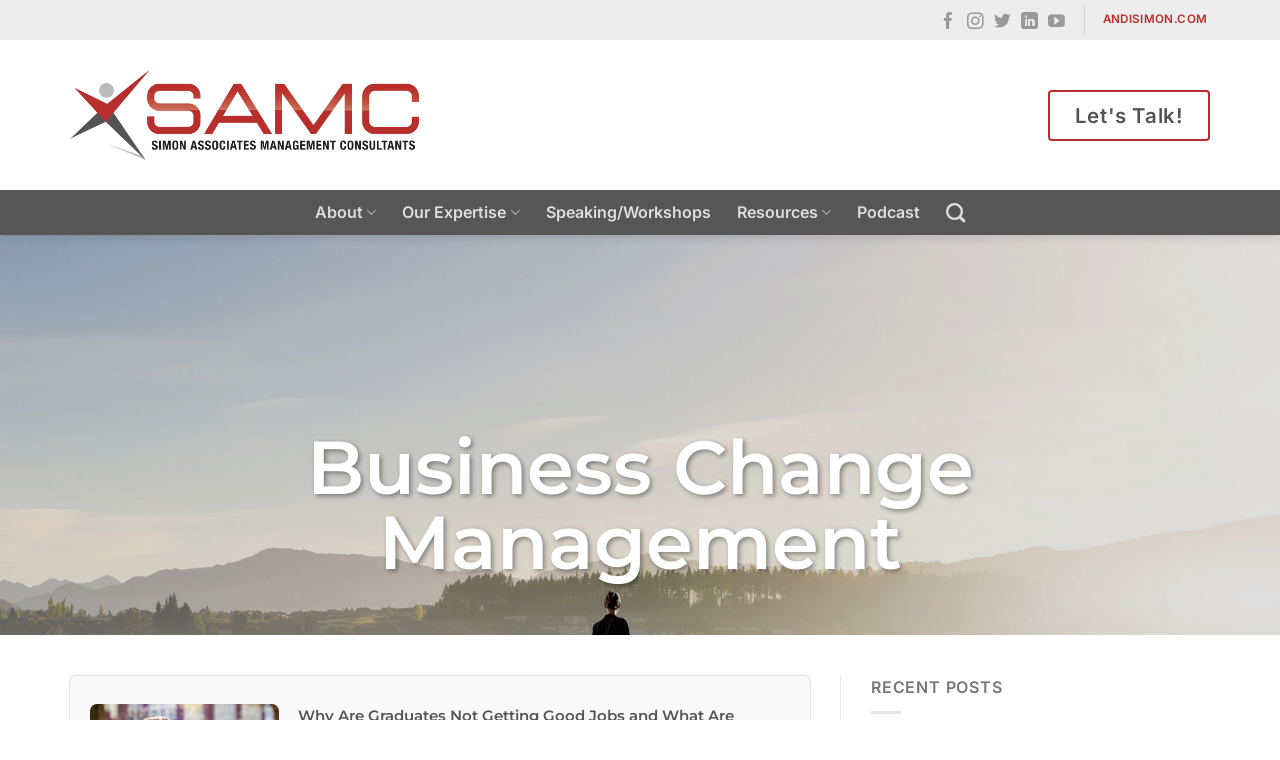

--- FILE ---
content_type: text/html; charset=UTF-8
request_url: https://www.simonassociates.net/2016/07/
body_size: 27354
content:
<!DOCTYPE html>
<html dir="ltr" lang="en-US" prefix="og: https://ogp.me/ns#" class="loading-site no-js">
<head>
	<meta charset="UTF-8" />
	<link rel="profile" href="http://gmpg.org/xfn/11" />
	<link rel="pingback" href="" />

	<script>(function(html){html.className = html.className.replace(/\bno-js\b/,'js')})(document.documentElement);</script>
<title>July, 2016 | Simon Associates</title>
	<style>img:is([sizes="auto" i], [sizes^="auto," i]) { contain-intrinsic-size: 3000px 1500px }</style>
	
		<!-- All in One SEO Pro 4.9.3 - aioseo.com -->
	<meta name="robots" content="noindex, max-image-preview:large" />
	<meta name="google-site-verification" content="r4piM6x0vR4GzeHe0cIZv58iSWy5ZFnWSmD-3DuzFQM" />
	<link rel="canonical" href="https://www.simonassociates.net/2016/07/" />
	<meta name="generator" content="All in One SEO Pro (AIOSEO) 4.9.3" />
		<script type="application/ld+json" class="aioseo-schema">
			{"@context":"https:\/\/schema.org","@graph":[{"@type":"BreadcrumbList","@id":"https:\/\/www.simonassociates.net\/2016\/07\/#breadcrumblist","itemListElement":[{"@type":"ListItem","@id":"https:\/\/www.simonassociates.net#listItem","position":1,"name":"Home","item":"https:\/\/www.simonassociates.net","nextItem":{"@type":"ListItem","@id":"https:\/\/www.simonassociates.net\/2016\/#listItem","name":2016}},{"@type":"ListItem","@id":"https:\/\/www.simonassociates.net\/2016\/#listItem","position":2,"name":2016,"item":"https:\/\/www.simonassociates.net\/2016\/","nextItem":{"@type":"ListItem","@id":"https:\/\/www.simonassociates.net\/2016\/07\/#listItem","name":"07"},"previousItem":{"@type":"ListItem","@id":"https:\/\/www.simonassociates.net#listItem","name":"Home"}},{"@type":"ListItem","@id":"https:\/\/www.simonassociates.net\/2016\/07\/#listItem","position":3,"name":"07","previousItem":{"@type":"ListItem","@id":"https:\/\/www.simonassociates.net\/2016\/#listItem","name":2016}}]},{"@type":"CollectionPage","@id":"https:\/\/www.simonassociates.net\/2016\/07\/#collectionpage","url":"https:\/\/www.simonassociates.net\/2016\/07\/","name":"July, 2016 | Simon Associates","inLanguage":"en-US","isPartOf":{"@id":"https:\/\/www.simonassociates.net\/#website"},"breadcrumb":{"@id":"https:\/\/www.simonassociates.net\/2016\/07\/#breadcrumblist"}},{"@type":"Organization","@id":"https:\/\/www.simonassociates.net\/#organization","name":"Simon Associates","description":"Management Consultants","url":"https:\/\/www.simonassociates.net\/","logo":{"@type":"ImageObject","url":"https:\/\/www.simonassociates.net\/wp-content\/uploads\/2023\/01\/samc_logo_dark.png","@id":"https:\/\/www.simonassociates.net\/2016\/07\/#organizationLogo","width":663,"height":171},"image":{"@id":"https:\/\/www.simonassociates.net\/2016\/07\/#organizationLogo"},"sameAs":["https:\/\/www.facebook.com\/SimonAssociatesManagementConsultants","https:\/\/twitter.com\/Andisamc","https:\/\/www.instagram.com\/andreajsimon\/","https:\/\/www.youtube.com\/channel\/UCFgYOhfoPxtrLdpBZAZ0VAA","https:\/\/www.linkedin.com\/company\/simon-associates-management-consultants\/"]},{"@type":"WebSite","@id":"https:\/\/www.simonassociates.net\/#website","url":"https:\/\/www.simonassociates.net\/","name":"Simon Associates","alternateName":"SAMC","description":"Management Consultants","inLanguage":"en-US","publisher":{"@id":"https:\/\/www.simonassociates.net\/#organization"}}]}
		</script>
		<!-- All in One SEO Pro -->

<meta name="viewport" content="width=device-width, initial-scale=1" /><link rel='prefetch' href='https://www.simonassociates.net/wp-content/themes/flatsome/assets/js/flatsome.js?ver=e1ad26bd5672989785e1' />
<link rel='prefetch' href='https://www.simonassociates.net/wp-content/themes/flatsome/assets/js/chunk.slider.js?ver=3.19.9' />
<link rel='prefetch' href='https://www.simonassociates.net/wp-content/themes/flatsome/assets/js/chunk.popups.js?ver=3.19.9' />
<link rel='prefetch' href='https://www.simonassociates.net/wp-content/themes/flatsome/assets/js/chunk.tooltips.js?ver=3.19.9' />
<link rel="alternate" type="application/rss+xml" title="Simon Associates &raquo; Feed" href="https://www.simonassociates.net/feed/" />
<link rel="alternate" type="application/rss+xml" title="Simon Associates &raquo; Comments Feed" href="https://www.simonassociates.net/comments/feed/" />
<style id='wp-emoji-styles-inline-css' type='text/css'>

	img.wp-smiley, img.emoji {
		display: inline !important;
		border: none !important;
		box-shadow: none !important;
		height: 1em !important;
		width: 1em !important;
		margin: 0 0.07em !important;
		vertical-align: -0.1em !important;
		background: none !important;
		padding: 0 !important;
	}
</style>
<style id='wp-block-library-inline-css' type='text/css'>
:root{--wp-admin-theme-color:#007cba;--wp-admin-theme-color--rgb:0,124,186;--wp-admin-theme-color-darker-10:#006ba1;--wp-admin-theme-color-darker-10--rgb:0,107,161;--wp-admin-theme-color-darker-20:#005a87;--wp-admin-theme-color-darker-20--rgb:0,90,135;--wp-admin-border-width-focus:2px;--wp-block-synced-color:#7a00df;--wp-block-synced-color--rgb:122,0,223;--wp-bound-block-color:var(--wp-block-synced-color)}@media (min-resolution:192dpi){:root{--wp-admin-border-width-focus:1.5px}}.wp-element-button{cursor:pointer}:root{--wp--preset--font-size--normal:16px;--wp--preset--font-size--huge:42px}:root .has-very-light-gray-background-color{background-color:#eee}:root .has-very-dark-gray-background-color{background-color:#313131}:root .has-very-light-gray-color{color:#eee}:root .has-very-dark-gray-color{color:#313131}:root .has-vivid-green-cyan-to-vivid-cyan-blue-gradient-background{background:linear-gradient(135deg,#00d084,#0693e3)}:root .has-purple-crush-gradient-background{background:linear-gradient(135deg,#34e2e4,#4721fb 50%,#ab1dfe)}:root .has-hazy-dawn-gradient-background{background:linear-gradient(135deg,#faaca8,#dad0ec)}:root .has-subdued-olive-gradient-background{background:linear-gradient(135deg,#fafae1,#67a671)}:root .has-atomic-cream-gradient-background{background:linear-gradient(135deg,#fdd79a,#004a59)}:root .has-nightshade-gradient-background{background:linear-gradient(135deg,#330968,#31cdcf)}:root .has-midnight-gradient-background{background:linear-gradient(135deg,#020381,#2874fc)}.has-regular-font-size{font-size:1em}.has-larger-font-size{font-size:2.625em}.has-normal-font-size{font-size:var(--wp--preset--font-size--normal)}.has-huge-font-size{font-size:var(--wp--preset--font-size--huge)}.has-text-align-center{text-align:center}.has-text-align-left{text-align:left}.has-text-align-right{text-align:right}#end-resizable-editor-section{display:none}.aligncenter{clear:both}.items-justified-left{justify-content:flex-start}.items-justified-center{justify-content:center}.items-justified-right{justify-content:flex-end}.items-justified-space-between{justify-content:space-between}.screen-reader-text{border:0;clip-path:inset(50%);height:1px;margin:-1px;overflow:hidden;padding:0;position:absolute;width:1px;word-wrap:normal!important}.screen-reader-text:focus{background-color:#ddd;clip-path:none;color:#444;display:block;font-size:1em;height:auto;left:5px;line-height:normal;padding:15px 23px 14px;text-decoration:none;top:5px;width:auto;z-index:100000}html :where(.has-border-color){border-style:solid}html :where([style*=border-top-color]){border-top-style:solid}html :where([style*=border-right-color]){border-right-style:solid}html :where([style*=border-bottom-color]){border-bottom-style:solid}html :where([style*=border-left-color]){border-left-style:solid}html :where([style*=border-width]){border-style:solid}html :where([style*=border-top-width]){border-top-style:solid}html :where([style*=border-right-width]){border-right-style:solid}html :where([style*=border-bottom-width]){border-bottom-style:solid}html :where([style*=border-left-width]){border-left-style:solid}html :where(img[class*=wp-image-]){height:auto;max-width:100%}:where(figure){margin:0 0 1em}html :where(.is-position-sticky){--wp-admin--admin-bar--position-offset:var(--wp-admin--admin-bar--height,0px)}@media screen and (max-width:600px){html :where(.is-position-sticky){--wp-admin--admin-bar--position-offset:0px}}
</style>
<link rel='stylesheet' id='wp-pagenavi-css' href='https://www.simonassociates.net/wp-content/plugins/wp-pagenavi/pagenavi-css.css?ver=2.70' type='text/css' media='all' />
<link rel='stylesheet' id='__EPYT__style-css' href='https://www.simonassociates.net/wp-content/plugins/youtube-embed-plus/styles/ytprefs.min.css?ver=14.2.3' type='text/css' media='all' />
<style id='__EPYT__style-inline-css' type='text/css'>

                .epyt-gallery-thumb {
                        width: 50%;
                }
                
</style>
<link rel='stylesheet' id='flatsome-main-css' href='https://www.simonassociates.net/wp-content/themes/flatsome/assets/css/flatsome.css?ver=3.19.9' type='text/css' media='all' />
<style id='flatsome-main-inline-css' type='text/css'>
@font-face {
				font-family: "fl-icons";
				font-display: block;
				src: url(https://www.simonassociates.net/wp-content/themes/flatsome/assets/css/icons/fl-icons.eot?v=3.19.9);
				src:
					url(https://www.simonassociates.net/wp-content/themes/flatsome/assets/css/icons/fl-icons.eot#iefix?v=3.19.9) format("embedded-opentype"),
					url(https://www.simonassociates.net/wp-content/themes/flatsome/assets/css/icons/fl-icons.woff2?v=3.19.9) format("woff2"),
					url(https://www.simonassociates.net/wp-content/themes/flatsome/assets/css/icons/fl-icons.ttf?v=3.19.9) format("truetype"),
					url(https://www.simonassociates.net/wp-content/themes/flatsome/assets/css/icons/fl-icons.woff?v=3.19.9) format("woff"),
					url(https://www.simonassociates.net/wp-content/themes/flatsome/assets/css/icons/fl-icons.svg?v=3.19.9#fl-icons) format("svg");
			}
</style>
<link rel='stylesheet' id='flatsome-style-css' href='https://www.simonassociates.net/wp-content/themes/flatsome-child/style.css?ver=3.0' type='text/css' media='all' />
<script type="text/javascript" src="https://www.simonassociates.net/wp-includes/js/jquery/jquery.min.js?ver=3.7.1" id="jquery-core-js"></script>
<script type="text/javascript" src="https://www.simonassociates.net/wp-includes/js/jquery/jquery-migrate.min.js?ver=3.4.1" id="jquery-migrate-js"></script>
<script type="text/javascript" id="__ytprefs__-js-extra">
/* <![CDATA[ */
var _EPYT_ = {"ajaxurl":"https:\/\/www.simonassociates.net\/wp-admin\/admin-ajax.php","security":"1c2583a513","gallery_scrolloffset":"20","eppathtoscripts":"https:\/\/www.simonassociates.net\/wp-content\/plugins\/youtube-embed-plus\/scripts\/","eppath":"https:\/\/www.simonassociates.net\/wp-content\/plugins\/youtube-embed-plus\/","epresponsiveselector":"[\"iframe.__youtube_prefs__\",\"iframe[src*='youtube.com']\",\"iframe[src*='youtube-nocookie.com']\",\"iframe[data-ep-src*='youtube.com']\",\"iframe[data-ep-src*='youtube-nocookie.com']\",\"iframe[data-ep-gallerysrc*='youtube.com']\"]","epdovol":"1","version":"14.2.3","evselector":"iframe.__youtube_prefs__[src], iframe[src*=\"youtube.com\/embed\/\"], iframe[src*=\"youtube-nocookie.com\/embed\/\"]","ajax_compat":"","maxres_facade":"eager","ytapi_load":"light","pause_others":"","stopMobileBuffer":"1","facade_mode":"1","not_live_on_channel":""};
/* ]]> */
</script>
<script type="text/javascript" src="https://www.simonassociates.net/wp-content/plugins/youtube-embed-plus/scripts/ytprefs.min.js?ver=14.2.3" id="__ytprefs__-js"></script>
<link rel="https://api.w.org/" href="https://www.simonassociates.net/wp-json/" /><link rel="EditURI" type="application/rsd+xml" title="RSD" href="https://www.simonassociates.net/xmlrpc.php?rsd" />
<meta name="generator" content="WordPress 6.8.3" />
<style type="text/css">
.feedzy-rss-link-icon:after {
	content: url("https://www.simonassociates.net/wp-content/plugins/feedzy-rss-feeds/img/external-link.png");
	margin-left: 3px;
}
</style>
		<!-- Global site tag (gtag.js) - Google Analytics -->
<script async src="https://www.googletagmanager.com/gtag/js?id=G-TT03DC83KK"></script>
<script>
  window.dataLayer = window.dataLayer || [];
  function gtag(){dataLayer.push(arguments);}
  gtag('js', new Date());

  gtag('config', 'G-TT03DC83KK');
  
</script>
			<link rel="preload" href="https://www.simonassociates.net/wp-content/plugins/hustle/assets/hustle-ui/fonts/hustle-icons-font.woff2" as="font" type="font/woff2" crossorigin>
		<style id="hustle-module-11-0-styles" class="hustle-module-styles hustle-module-styles-11">.hustle-ui.module_id_11 .hustle-popup-content {max-width: 800px;} .hustle-ui.module_id_11  {padding-right: 10px;padding-left: 10px;}.hustle-ui.module_id_11  .hustle-popup-content .hustle-info,.hustle-ui.module_id_11  .hustle-popup-content .hustle-optin {padding-top: 10px;padding-bottom: 10px;}@media screen and (min-width: 783px) {.hustle-ui:not(.hustle-size--small).module_id_11  {padding-right: 10px;padding-left: 10px;}.hustle-ui:not(.hustle-size--small).module_id_11  .hustle-popup-content .hustle-info,.hustle-ui:not(.hustle-size--small).module_id_11  .hustle-popup-content .hustle-optin {padding-top: 10px;padding-bottom: 10px;}} .hustle-ui.module_id_11 .hustle-layout .hustle-layout-body {margin: 0px 0px 0px 0px;padding: 0px 0px 0px 0px;border-width: 0px 0px 0px 0px;border-style: solid;border-color: #DADADA;border-radius: 0px 0px 0px 0px;overflow: hidden;background-color: #ffffff;-moz-box-shadow: 0px 0px 0px 0px rgba(0,0,0,0.4);-webkit-box-shadow: 0px 0px 0px 0px rgba(0,0,0,0.4);box-shadow: 0px 0px 0px 0px rgba(0,0,0,0.4);}@media screen and (min-width: 783px) {.hustle-ui:not(.hustle-size--small).module_id_11 .hustle-layout .hustle-layout-body {margin: 0px 0px 0px 0px;padding: 0px 0px 0px 0px;border-width: 0px 0px 0px 0px;border-style: solid;border-radius: 0px 0px 0px 0px;-moz-box-shadow: 0px 0px 0px 0px rgba(0,0,0,0.4);-webkit-box-shadow: 0px 0px 0px 0px rgba(0,0,0,0.4);box-shadow: 0px 0px 0px 0px rgba(0,0,0,0.4);}} .hustle-ui.module_id_11 .hustle-layout .hustle-layout-content {padding: 0px 0px 0px 0px;border-width: 0px 0px 0px 0px;border-style: solid;border-radius: 0px 0px 0px 0px;border-color: rgba(0,0,0,0);background-color: rgba(0,0,0,0);-moz-box-shadow: 0px 0px 0px 0px rgba(0,0,0,0);-webkit-box-shadow: 0px 0px 0px 0px rgba(0,0,0,0);box-shadow: 0px 0px 0px 0px rgba(0,0,0,0);}.hustle-ui.module_id_11 .hustle-main-wrapper {position: relative;padding:32px 0 0;}@media screen and (min-width: 783px) {.hustle-ui:not(.hustle-size--small).module_id_11 .hustle-layout .hustle-layout-content {padding: 0px 0px 0px 0px;border-width: 0px 0px 0px 0px;border-style: solid;border-radius: 0px 0px 0px 0px;-moz-box-shadow: 0px 0px 0px 0px rgba(0,0,0,0);-webkit-box-shadow: 0px 0px 0px 0px rgba(0,0,0,0);box-shadow: 0px 0px 0px 0px rgba(0,0,0,0);}}@media screen and (min-width: 783px) {.hustle-ui:not(.hustle-size--small).module_id_11 .hustle-main-wrapper {padding:32px 0 0;}}.hustle-ui.module_id_11 .hustle-layout .hustle-image {background-color: rgba(255,255,255,0);}.hustle-ui.module_id_11 .hustle-layout .hustle-image {height: 150px;overflow: hidden;}@media screen and (min-width: 783px) {.hustle-ui:not(.hustle-size--small).module_id_11  .hustle-layout .hustle-layout-sidebar {max-width: 320px;min-height: 0;display: flex;display: -ms-flexbox;display: -webkit-box;flex: 0 0 320px;-ms-flex: 0 0 320px;-webkit-box-flex: 0;flex-direction: column;-ms-flex-direction: column;-webkit-box-orient: vertical;-webkit-box-direction: normal;justify-content: center;-ms-flex-pack: center;}.hustle-ui:not(.hustle-size--small).module_id_11 .hustle-layout .hustle-image {height: 150px;overflow: hidden;}}@media screen and (min-width: 783px) {.hustle-ui:not(.hustle-size--small).module_id_11 .hustle-layout .hustle-image img {width: 100%;max-width: unset;height: 100%;display: block;position: absolute;object-fit: contain;-ms-interpolation-mode: bicubic;}}@media all and (min-width: 783px) and (-ms-high-contrast: none), (-ms-high-contrast: active) {.hustle-ui:not(.hustle-size--small).module_id_11 .hustle-layout .hustle-image img {width: auto;max-width: 100%;height: auto;max-height: 100%;}}.hustle-ui.module_id_11 .hustle-layout .hustle-image img {width: 100%;max-width: unset;height: 100%;display: block;position: absolute;object-fit: cover;-ms-interpolation-mode: bicubic;}@media all and (-ms-high-contrast: none), (-ms-high-contrast: active) {.hustle-ui.module_id_11 .hustle-layout .hustle-image img {width: auto;max-width: unset;height: auto;max-height: unset;}}.hustle-ui.module_id_11 .hustle-layout .hustle-image img {object-position: center center;-o-object-position: center center;}@media all and (-ms-high-contrast: none), (-ms-high-contrast: active) {.hustle-ui.module_id_11 .hustle-layout .hustle-image img {left: 50%;}}@media all and (-ms-high-contrast: none), (-ms-high-contrast: active) {.hustle-ui.module_id_11 .hustle-layout .hustle-image img {transform: translate(-50%,-50%);-ms-transform: translate(-50%,-50%);-webkit-transform: translate(-50%,-50%);}}@media all and (-ms-high-contrast: none), (-ms-high-contrast: active) {.hustle-ui.module_id_11 .hustle-layout .hustle-image img {top: 50%;}}@media all and (-ms-high-contrast: none), (-ms-high-contrast: active) {.hustle-ui.module_id_11 .hustle-layout .hustle-image img {transform: translate(-50%,-50%);-ms-transform: translate(-50%,-50%);-webkit-transform: translate(-50%,-50%);}}@media screen and (min-width: 783px) {.hustle-ui:not(.hustle-size--small).module_id_11 .hustle-layout .hustle-image img {object-position: right top;-o-object-position: right top;}}@media all and (min-width: 783px) and (-ms-high-contrast: none), (-ms-high-contrast: active) {.hustle-ui:not(.hustle-size--small).module_id_11 .hustle-layout .hustle-image img {right: 0;left: auto;transform: unset;-ms-transform: unset;-webkit-transform: unset;}}@media all and (min-width: 783px) and (-ms-high-contrast: none), (-ms-high-contrast: active) {.hustle-ui:not(.hustle-size--small).module_id_11 .hustle-layout .hustle-image img {top: 0;bottom: auto;}}  .hustle-ui.module_id_11 .hustle-layout .hustle-content {margin: 0px 0px 0px 0px;padding: 10px 10px 10px 10px;border-width: 0px 0px 0px 0px;border-style: solid;border-radius: 0px 0px 0px 0px;border-color: rgba(0,0,0,0);background-color: rgba(0,0,0,0);-moz-box-shadow: 0px 0px 0px 0px rgba(0,0,0,0);-webkit-box-shadow: 0px 0px 0px 0px rgba(0,0,0,0);box-shadow: 0px 0px 0px 0px rgba(0,0,0,0);}.hustle-ui.module_id_11 .hustle-layout .hustle-content .hustle-content-wrap {padding: 10px 0 10px 0;}@media screen and (min-width: 783px) {.hustle-ui:not(.hustle-size--small).module_id_11 .hustle-layout .hustle-content {margin: 0px 0px 0px 0px;padding: 20px 20px 20px 20px;border-width: 0px 0px 0px 0px;border-style: solid;border-radius: 0px 0px 0px 0px;-moz-box-shadow: 0px 0px 0px 0px rgba(0,0,0,0);-webkit-box-shadow: 0px 0px 0px 0px rgba(0,0,0,0);box-shadow: 0px 0px 0px 0px rgba(0,0,0,0);}.hustle-ui:not(.hustle-size--small).module_id_11 .hustle-layout .hustle-content .hustle-content-wrap {padding: 20px 0 20px 0;}} .hustle-ui.module_id_11 .hustle-layout .hustle-title {display: block;margin: 0px 0px 0px 0px;padding: 0px 0px 0px 0px;border-width: 0px 0px 0px 0px;border-style: solid;border-color: rgba(0,0,0,0);border-radius: 0px 0px 0px 0px;background-color: rgba(0,0,0,0);box-shadow: 0px 0px 0px 0px rgba(0,0,0,0);-moz-box-shadow: 0px 0px 0px 0px rgba(0,0,0,0);-webkit-box-shadow: 0px 0px 0px 0px rgba(0,0,0,0);color: #3a3a3a;font: 700 20px/27px Open Sans;font-style: normal;letter-spacing: 0px;text-transform: none;text-decoration: none;text-align: left;}@media screen and (min-width: 783px) {.hustle-ui:not(.hustle-size--small).module_id_11 .hustle-layout .hustle-title {margin: 0px 0px 0px 0px;padding: 0px 0px 0px 0px;border-width: 0px 0px 0px 0px;border-style: solid;border-radius: 0px 0px 0px 0px;box-shadow: 0px 0px 0px 0px rgba(0,0,0,0);-moz-box-shadow: 0px 0px 0px 0px rgba(0,0,0,0);-webkit-box-shadow: 0px 0px 0px 0px rgba(0,0,0,0);font: 700 20px/27px Open Sans;font-style: normal;letter-spacing: 0px;text-transform: none;text-decoration: none;text-align: left;}} .hustle-ui.module_id_11 .hustle-layout .hustle-subtitle {display: block;margin: 10px 0px 0px 0px;padding: 0px 0px 0px 0px;border-width: 0px 0px 0px 0px;border-style: solid;border-color: rgba(0,0,0,0);border-radius: 0px 0px 0px 0px;background-color: rgba(0,0,0,0);box-shadow: 0px 0px 0px 0px rgba(0,0,0,0);-moz-box-shadow: 0px 0px 0px 0px rgba(0,0,0,0);-webkit-box-shadow: 0px 0px 0px 0px rgba(0,0,0,0);color: #3a3a3a;font: 700 14px/18px Open Sans;font-style: normal;letter-spacing: 0px;text-transform: none;text-decoration: none;text-align: left;}@media screen and (min-width: 783px) {.hustle-ui:not(.hustle-size--small).module_id_11 .hustle-layout .hustle-subtitle {margin: 10px 0px 0px 0px;padding: 0px 0px 0px 0px;border-width: 0px 0px 0px 0px;border-style: solid;border-radius: 0px 0px 0px 0px;box-shadow: 0px 0px 0px 0px rgba(0,0,0,0);-moz-box-shadow: 0px 0px 0px 0px rgba(0,0,0,0);-webkit-box-shadow: 0px 0px 0px 0px rgba(0,0,0,0);font: 700 14px/18px Open Sans;font-style: normal;letter-spacing: 0px;text-transform: none;text-decoration: none;text-align: left;}} .hustle-ui.module_id_11 .hustle-layout .hustle-group-content {margin: 10px 0px 0px 0px;padding: 0px 0px 0px 0px;border-color: rgba(0,0,0,0);border-width: 0px 0px 0px 0px;border-style: solid;color: #685858;}.hustle-ui.module_id_11 .hustle-layout .hustle-group-content b,.hustle-ui.module_id_11 .hustle-layout .hustle-group-content strong {font-weight: bold;}.hustle-ui.module_id_11 .hustle-layout .hustle-group-content a,.hustle-ui.module_id_11 .hustle-layout .hustle-group-content a:visited {color: #38C5B5;}.hustle-ui.module_id_11 .hustle-layout .hustle-group-content a:hover {color: #49E2D1;}.hustle-ui.module_id_11 .hustle-layout .hustle-group-content a:focus,.hustle-ui.module_id_11 .hustle-layout .hustle-group-content a:active {color: #49E2D1;}@media screen and (min-width: 783px) {.hustle-ui:not(.hustle-size--small).module_id_11 .hustle-layout .hustle-group-content {margin: 20px 0px 0px 0px;padding: 0px 0px 0px 0px;border-width: 0px 0px 0px 0px;border-style: solid;}}.hustle-ui.module_id_11 .hustle-layout .hustle-group-content {color: #685858;font-size: 14px;line-height: 1.45em;font-family: Open Sans;}@media screen and (min-width: 783px) {.hustle-ui:not(.hustle-size--small).module_id_11 .hustle-layout .hustle-group-content {font-size: 14px;line-height: 1.45em;}}.hustle-ui.module_id_11 .hustle-layout .hustle-group-content p:not([class*="forminator-"]) {margin: 0 0 10px;color: #685858;font: normal 14px/1.45em Open Sans;font-style: normal;letter-spacing: 0px;text-transform: none;text-decoration: none;}.hustle-ui.module_id_11 .hustle-layout .hustle-group-content p:not([class*="forminator-"]):last-child {margin-bottom: 0;}@media screen and (min-width: 783px) {.hustle-ui:not(.hustle-size--small).module_id_11 .hustle-layout .hustle-group-content p:not([class*="forminator-"]) {margin: 0 0 10px;font: normal 14px/1.45em Open Sans;font-style: normal;letter-spacing: 0px;text-transform: none;text-decoration: none;}.hustle-ui:not(.hustle-size--small).module_id_11 .hustle-layout .hustle-group-content p:not([class*="forminator-"]):last-child {margin-bottom: 0;}}.hustle-ui.module_id_11 .hustle-layout .hustle-group-content h1:not([class*="forminator-"]) {margin: 0 0 10px;color: #685858;font: 700 28px/1.4em Open Sans;font-style: normal;letter-spacing: 0px;text-transform: none;text-decoration: none;}.hustle-ui.module_id_11 .hustle-layout .hustle-group-content h1:not([class*="forminator-"]):last-child {margin-bottom: 0;}@media screen and (min-width: 783px) {.hustle-ui:not(.hustle-size--small).module_id_11 .hustle-layout .hustle-group-content h1:not([class*="forminator-"]) {margin: 0 0 10px;font: 700 28px/1.4em Open Sans;font-style: normal;letter-spacing: 0px;text-transform: none;text-decoration: none;}.hustle-ui:not(.hustle-size--small).module_id_11 .hustle-layout .hustle-group-content h1:not([class*="forminator-"]):last-child {margin-bottom: 0;}}.hustle-ui.module_id_11 .hustle-layout .hustle-group-content h2:not([class*="forminator-"]) {margin: 0 0 10px;color: #685858;font-size: 22px;line-height: 1.4em;font-weight: 700;font-style: normal;letter-spacing: 0px;text-transform: none;text-decoration: none;}.hustle-ui.module_id_11 .hustle-layout .hustle-group-content h2:not([class*="forminator-"]):last-child {margin-bottom: 0;}@media screen and (min-width: 783px) {.hustle-ui:not(.hustle-size--small).module_id_11 .hustle-layout .hustle-group-content h2:not([class*="forminator-"]) {margin: 0 0 10px;font-size: 22px;line-height: 1.4em;font-weight: 700;font-style: normal;letter-spacing: 0px;text-transform: none;text-decoration: none;}.hustle-ui:not(.hustle-size--small).module_id_11 .hustle-layout .hustle-group-content h2:not([class*="forminator-"]):last-child {margin-bottom: 0;}}.hustle-ui.module_id_11 .hustle-layout .hustle-group-content h3:not([class*="forminator-"]) {margin: 0 0 10px;color: #685858;font: 700 18px/1.4em Open Sans;font-style: normal;letter-spacing: 0px;text-transform: none;text-decoration: none;}.hustle-ui.module_id_11 .hustle-layout .hustle-group-content h3:not([class*="forminator-"]):last-child {margin-bottom: 0;}@media screen and (min-width: 783px) {.hustle-ui:not(.hustle-size--small).module_id_11 .hustle-layout .hustle-group-content h3:not([class*="forminator-"]) {margin: 0 0 10px;font: 700 18px/1.4em Open Sans;font-style: normal;letter-spacing: 0px;text-transform: none;text-decoration: none;}.hustle-ui:not(.hustle-size--small).module_id_11 .hustle-layout .hustle-group-content h3:not([class*="forminator-"]):last-child {margin-bottom: 0;}}.hustle-ui.module_id_11 .hustle-layout .hustle-group-content h4:not([class*="forminator-"]) {margin: 0 0 10px;color: #685858;font: 700 16px/1.4em Open Sans;font-style: normal;letter-spacing: 0px;text-transform: none;text-decoration: none;}.hustle-ui.module_id_11 .hustle-layout .hustle-group-content h4:not([class*="forminator-"]):last-child {margin-bottom: 0;}@media screen and (min-width: 783px) {.hustle-ui:not(.hustle-size--small).module_id_11 .hustle-layout .hustle-group-content h4:not([class*="forminator-"]) {margin: 0 0 10px;font: 700 16px/1.4em Open Sans;font-style: normal;letter-spacing: 0px;text-transform: none;text-decoration: none;}.hustle-ui:not(.hustle-size--small).module_id_11 .hustle-layout .hustle-group-content h4:not([class*="forminator-"]):last-child {margin-bottom: 0;}}.hustle-ui.module_id_11 .hustle-layout .hustle-group-content h5:not([class*="forminator-"]) {margin: 0 0 10px;color: #685858;font: 700 14px/1.4em Open Sans;font-style: normal;letter-spacing: 0px;text-transform: none;text-decoration: none;}.hustle-ui.module_id_11 .hustle-layout .hustle-group-content h5:not([class*="forminator-"]):last-child {margin-bottom: 0;}@media screen and (min-width: 783px) {.hustle-ui:not(.hustle-size--small).module_id_11 .hustle-layout .hustle-group-content h5:not([class*="forminator-"]) {margin: 0 0 10px;font: 700 14px/1.4em Open Sans;font-style: normal;letter-spacing: 0px;text-transform: none;text-decoration: none;}.hustle-ui:not(.hustle-size--small).module_id_11 .hustle-layout .hustle-group-content h5:not([class*="forminator-"]):last-child {margin-bottom: 0;}}.hustle-ui.module_id_11 .hustle-layout .hustle-group-content h6:not([class*="forminator-"]) {margin: 0 0 10px;color: #685858;font: 700 12px/1.4em Open Sans;font-style: normal;letter-spacing: 0px;text-transform: uppercase;text-decoration: none;}.hustle-ui.module_id_11 .hustle-layout .hustle-group-content h6:not([class*="forminator-"]):last-child {margin-bottom: 0;}@media screen and (min-width: 783px) {.hustle-ui:not(.hustle-size--small).module_id_11 .hustle-layout .hustle-group-content h6:not([class*="forminator-"]) {margin: 0 0 10px;font: 700 12px/1.4em Open Sans;font-style: normal;letter-spacing: 0px;text-transform: uppercase;text-decoration: none;}.hustle-ui:not(.hustle-size--small).module_id_11 .hustle-layout .hustle-group-content h6:not([class*="forminator-"]):last-child {margin-bottom: 0;}}.hustle-ui.module_id_11 .hustle-layout .hustle-group-content ol:not([class*="forminator-"]),.hustle-ui.module_id_11 .hustle-layout .hustle-group-content ul:not([class*="forminator-"]) {margin: 0 0 10px;}.hustle-ui.module_id_11 .hustle-layout .hustle-group-content ol:not([class*="forminator-"]):last-child,.hustle-ui.module_id_11 .hustle-layout .hustle-group-content ul:not([class*="forminator-"]):last-child {margin-bottom: 0;}.hustle-ui.module_id_11 .hustle-layout .hustle-group-content li:not([class*="forminator-"]) {margin: 0 0 5px;display: flex;align-items: flex-start;color: #685858;font: normal 14px/1.45em Open Sans;font-style: normal;letter-spacing: 0px;text-transform: none;text-decoration: none;}.hustle-ui.module_id_11 .hustle-layout .hustle-group-content li:not([class*="forminator-"]):last-child {margin-bottom: 0;}.hustle-ui.module_id_11 .hustle-layout .hustle-group-content ol:not([class*="forminator-"]) li:before {color: #ADB5B7;flex-shrink: 0;}.hustle-ui.module_id_11 .hustle-layout .hustle-group-content ul:not([class*="forminator-"]) li:before {color: #ADB5B7;content: "\2022";font-size: 16px;flex-shrink: 0;}@media screen and (min-width: 783px) {.hustle-ui.module_id_11 .hustle-layout .hustle-group-content ol:not([class*="forminator-"]),.hustle-ui.module_id_11 .hustle-layout .hustle-group-content ul:not([class*="forminator-"]) {margin: 0 0 20px;}.hustle-ui.module_id_11 .hustle-layout .hustle-group-content ol:not([class*="forminator-"]):last-child,.hustle-ui.module_id_11 .hustle-layout .hustle-group-content ul:not([class*="forminator-"]):last-child {margin: 0;}}@media screen and (min-width: 783px) {.hustle-ui:not(.hustle-size--small).module_id_11 .hustle-layout .hustle-group-content li:not([class*="forminator-"]) {margin: 0 0 5px;font: normal 14px/1.45em Open Sans;font-style: normal;letter-spacing: 0px;text-transform: none;text-decoration: none;}.hustle-ui:not(.hustle-size--small).module_id_11 .hustle-layout .hustle-group-content li:not([class*="forminator-"]):last-child {margin-bottom: 0;}}.hustle-ui.module_id_11 .hustle-layout .hustle-group-content blockquote {margin-right: 0;margin-left: 0;}button.hustle-button-close .hustle-icon-close:before {font-size: inherit;}.hustle-ui.module_id_11 button.hustle-button-close {color: #38C5B5;background: transparent;border-radius: 0;position: absolute;z-index: 1;display: block;width: 32px;height: 32px;right: 0;left: auto;top: 0;bottom: auto;transform: unset;}.hustle-ui.module_id_11 button.hustle-button-close .hustle-icon-close {font-size: 12px;}.hustle-ui.module_id_11 button.hustle-button-close:hover {color: #49E2D1;}.hustle-ui.module_id_11 button.hustle-button-close:focus {color: #49E2D1;}@media screen and (min-width: 783px) {.hustle-ui:not(.hustle-size--small).module_id_11 button.hustle-button-close .hustle-icon-close {font-size: 12px;}.hustle-ui:not(.hustle-size--small).module_id_11 button.hustle-button-close {background: transparent;border-radius: 0;display: block;width: 32px;height: 32px;right: 0;left: auto;top: 0;bottom: auto;transform: unset;}}.hustle-ui.module_id_11 .hustle-popup-mask {background-color: rgba(51,51,51,0.9);} .hustle-ui.module_id_11 .hustle-layout .hustle-layout-form {margin: 0px 0px 0px 0px;padding: 10px 10px 10px 10px;border-width: 0px 0px 0px 0px;border-style: solid;border-color: rgba(0,0,0,0);border-radius: 0px 0px 0px 0px;background-color: #788794;}@media screen and (min-width: 783px) {.hustle-ui:not(.hustle-size--small).module_id_11 .hustle-layout .hustle-layout-form {margin: 0px 0px 0px 0px;padding: 20px 20px 20px 20px;border-width: 0px 0px 0px 0px;border-style: solid;border-radius: 0px 0px 0px 0px;}}.hustle-ui.module_id_11 .hustle-form .hustle-form-fields {display: block;}.hustle-ui.module_id_11 .hustle-form .hustle-form-fields .hustle-field {margin-bottom: 1px;}.hustle-ui.module_id_11 .hustle-form .hustle-form-fields .hustle-button {width: 100%;}@media screen and (min-width: 783px) {.hustle-ui:not(.hustle-size--small).module_id_11 .hustle-form .hustle-form-fields .hustle-field {margin-bottom: 1px;}} .hustle-ui.module_id_11 .hustle-field .hustle-input {margin: 0;padding: 9px 10px 9px 10px;padding-left: calc(10px + 25px);border-width: 0px 0px 0px 0px;border-style: solid;border-color: #B0BEC6;border-radius: 0px 0px 0px 0px;background-color: #FFFFFF;box-shadow: 0px 0px 0px 0px rgba(0,0,0,0);-moz-box-shadow: 0px 0px 0px 0px rgba(0,0,0,0);-webkit-box-shadow: 0px 0px 0px 0px rgba(0,0,0,0);color: #5D7380;font: normal 13px/18px Open Sans;font-style: normal;letter-spacing: 0px;text-transform: none;text-align: left;}.hustle-ui.module_id_11 .hustle-field .hustle-input:hover {border-color: #4F5F6B;background-color: #FFFFFF;}.hustle-ui.module_id_11 .hustle-field .hustle-input:focus {border-color: #4F5F6B;background-color: #FFFFFF;}.hustle-ui.module_id_11  .hustle-field-error.hustle-field .hustle-input {border-color: #D43858 !important;background-color: #FFFFFF !important;}.hustle-ui.module_id_11 .hustle-field .hustle-input + .hustle-input-label [class*="hustle-icon-"] {color: #AAAAAA;}.hustle-ui.module_id_11 .hustle-field .hustle-input:hover + .hustle-input-label [class*="hustle-icon-"] {color: #5D7380;}.hustle-ui.module_id_11 .hustle-field .hustle-input:focus + .hustle-input-label [class*="hustle-icon-"] {color: #5D7380;}.hustle-ui.module_id_11  .hustle-field-error.hustle-field .hustle-input + .hustle-input-label [class*="hustle-icon-"] {color: #D43858;}.hustle-ui.module_id_11 .hustle-field .hustle-input + .hustle-input-label {padding: 9px 10px 9px 10px;border-width: 0px 0px 0px 0px;border-style: solid;border-color: transparent;color: #AAAAAA;font: normal 13px/18px Open Sans;font-style: normal;letter-spacing: 0px;text-transform: none;text-align: left;}@media screen and (min-width: 783px) {.hustle-ui:not(.hustle-size--small).module_id_11 .hustle-field .hustle-input {padding: 9px 10px 9px 10px;padding-left: calc(10px + 25px);border-width: 0px 0px 0px 0px;border-style: solid;border-radius: 0px 0px 0px 0px;box-shadow: 0px 0px 0px 0px rgba(0,0,0,0);-moz-box-shadow: 0px 0px 0px 0px rgba(0,0,0,0);-webkit-box-shadow: 0px 0px 0px 0px rgba(0,0,0,0);font: normal 13px/18px Open Sans;font-style: normal;letter-spacing: 0px;text-transform: none;text-align: left;}}@media screen and (min-width: 783px) {.hustle-ui:not(.hustle-size--small).module_id_11 .hustle-field .hustle-input + .hustle-input-label {padding: 9px 10px 9px 10px;border-width: 0px 0px 0px 0px;font: normal 13px/18px Open Sans;font-style: normal;letter-spacing: 0px;text-transform: none;text-align: left;}} .hustle-ui.module_id_11 .hustle-select2 + .select2 {box-shadow: 0px 0px 0px 0px rgba(0,0,0,0);-moz-box-shadow: 0px 0px 0px 0px rgba(0,0,0,0);-webkit-box-shadow: 0px 0px 0px 0px rgba(0,0,0,0);}.hustle-ui.module_id_11 .hustle-select2 + .select2 .select2-selection--single {margin: 0;padding: 0 10px 0 10px;border-width: 0px 0px 0px 0px;border-style: solid;border-color: #B0BEC6;border-radius: 0px 0px 0px 0px;background-color: #FFFFFF;}.hustle-ui.module_id_11 .hustle-select2 + .select2 .select2-selection--single .select2-selection__rendered {padding: 9px 0 9px 0;color: #5D7380;font: normal 13px/18px Open Sans;font-style: normal;}.hustle-ui.module_id_11 .hustle-select2 + .select2 .select2-selection--single .select2-selection__rendered .select2-selection__placeholder {color: #AAAAAA;}.hustle-ui.module_id_11 .hustle-select2 + .select2:hover .select2-selection--single {border-color: #4F5F6B;background-color: #FFFFFF;}.hustle-ui.module_id_11 .hustle-select2 + .select2.select2-container--open .select2-selection--single {border-color: #4F5F6B;background-color: #FFFFFF;}.hustle-ui.module_id_11 .hustle-select2.hustle-field-error + .select2 .select2-selection--single {border-color: #FFFFFF !important;background-color: #FFFFFF !important;}.hustle-ui.module_id_11 .hustle-select2 + .select2 + .hustle-input-label {color: #AAAAAA;font: normal 13px/18px Open Sans;font-style: normal;letter-spacing: 0px;text-transform: none;text-align: left;}.hustle-ui.module_id_11 .hustle-select2 + .select2 .select2-selection--single .select2-selection__arrow {color: #38C5B5;}.hustle-ui.module_id_11 .hustle-select2 + .select2:hover .select2-selection--single .select2-selection__arrow {color: #49E2D1;}.hustle-ui.module_id_11 .hustle-select2 + .select2.select2-container--open .select2-selection--single .select2-selection__arrow {color: #49E2D1;}.hustle-ui.module_id_11 .hustle-select2.hustle-field-error + .select2 .select2-selection--single .select2-selection__arrow {color: #D43858 !important;}@media screen and (min-width: 783px) {.hustle-ui:not(.hustle-size--small).module_id_11 .hustle-select2 + .select2 {box-shadow: 0px 0px 0px 0px rgba(0,0,0,0);-moz-box-shadow: 0px 0px 0px 0px rgba(0,0,0,0);-webkit-box-shadow: 0px 0px 0px 0px rgba(0,0,0,0);}.hustle-ui:not(.hustle-size--small).module_id_11 .hustle-select2 + .select2 .select2-selection--single {padding: 0 10px 0 10px;border-width: 0px 0px 0px 0px;border-style: solid;border-radius: 0px 0px 0px 0px;}.hustle-ui:not(.hustle-size--small).module_id_11 .hustle-select2 + .select2 .select2-selection--single .select2-selection__rendered {padding: 9px 0 9px 0;font: normal 13px/18px Open Sans;font-style: normal;letter-spacing: 0px;text-transform: none;text-align: left;}.hustle-ui:not(.hustle-size--small).module_id_11 .hustle-select2 + .select2 + .hustle-input-label {font: normal 13px/18px Open Sans;font-style: normal;letter-spacing: 0px;text-transform: none;text-align: left;}}.hustle-module-11.hustle-dropdown {background-color: #FFFFFF;}.hustle-module-11.hustle-dropdown .select2-results .select2-results__options .select2-results__option {color: #5D7380;background-color: transparent;}.hustle-module-11.hustle-dropdown .select2-results .select2-results__options .select2-results__option.select2-results__option--highlighted {color: #FFFFFF;background-color: #ADB5B7;}.hustle-module-11.hustle-dropdown .select2-results .select2-results__options .select2-results__option[aria-selected="true"] {color: #FFFFFF;background-color: #38C5B5;}.hustle-ui.module_id_11 .hustle-timepicker .ui-timepicker {background-color: #FFFFFF;}.hustle-ui.module_id_11 .hustle-timepicker .ui-timepicker .ui-timepicker-viewport a {color: #5D7380;background-color: transparent;}.hustle-ui.module_id_11 .hustle-timepicker .ui-timepicker .ui-timepicker-viewport a:hover,.hustle-ui.module_id_11 .hustle-timepicker .ui-timepicker .ui-timepicker-viewport a:focus {color: #FFFFFF;background-color: #ADB5B7;} .hustle-ui.module_id_11 .hustle-form .hustle-radio span[aria-hidden] {border-width: 0px 0px 0px 0px;border-style: solid;border-color: #B0BEC6;background-color: #FFFFFF;}.hustle-ui.module_id_11 .hustle-form .hustle-radio span:not([aria-hidden]) {color: #FFFFFF;font: normal 12px/20px Open Sans;font-style: normal;letter-spacing: 0px;text-transform: none;text-decoration: none;text-align: left;}.hustle-ui.module_id_11 .hustle-form .hustle-radio input:checked + span[aria-hidden] {border-color: #4F5F6B;background-color: #FFFFFF;}.hustle-ui.module_id_11 .hustle-form .hustle-radio input:checked + span[aria-hidden]:before {background-color: #38C5B5;}@media screen and (min-width: 783px) {.hustle-ui:not(.hustle-size--small).module_id_11 .hustle-form .hustle-radio span[aria-hidden] {border-width: 0px 0px 0px 0px;border-style: solid;}.hustle-ui:not(.hustle-size--small).module_id_11 .hustle-form .hustle-radio span:not([aria-hidden]) {font: normal 12px/20px Open Sans;font-style: normal;letter-spacing: 0px;text-transform: none;text-decoration: none;text-align: left;}} .hustle-ui.module_id_11 .hustle-form .hustle-checkbox:not(.hustle-gdpr) span[aria-hidden] {border-width: 0px 0px 0px 0px;border-style: solid;border-color: #B0BEC6;border-radius: 0px 0px 0px 0px;background-color: #FFFFFF;}.hustle-ui.module_id_11 .hustle-form .hustle-checkbox:not(.hustle-gdpr) span:not([aria-hidden]) {color: #FFFFFF;font: normal 12px/20px Open Sans;font-style: normal;letter-spacing: 0px;text-transform: none;text-decoration: none;text-align: left;}.hustle-ui.module_id_11 .hustle-form .hustle-checkbox:not(.hustle-gdpr) input:checked + span[aria-hidden] {border-color: #4F5F6B;background-color: #FFFFFF;}.hustle-ui.module_id_11 .hustle-form .hustle-checkbox:not(.hustle-gdpr) input:checked + span[aria-hidden]:before {color: #38C5B5;}@media screen and (min-width: 783px) {.hustle-ui:not(.hustle-size--small).module_id_11 .hustle-form .hustle-checkbox:not(.hustle-gdpr) span[aria-hidden] {border-width: 0px 0px 0px 0px;border-style: solid;border-radius: 0px 0px 0px 0px;}.hustle-ui:not(.hustle-size--small).module_id_11 .hustle-form .hustle-checkbox:not(.hustle-gdpr) span:not([aria-hidden]) {font: normal 12px/20px Open Sans;font-style: normal;letter-spacing: 0px;text-transform: none;text-decoration: none;text-align: left;}}.hustle-module-11.hustle-calendar:before {background-color: #FFFFFF;}.hustle-module-11.hustle-calendar .ui-datepicker-header .ui-datepicker-title {color: #35414A;}.hustle-module-11.hustle-calendar .ui-datepicker-header .ui-corner-all,.hustle-module-11.hustle-calendar .ui-datepicker-header .ui-corner-all:visited {color: #5D7380;}.hustle-module-11.hustle-calendar .ui-datepicker-header .ui-corner-all:hover {color: #5D7380;}.hustle-module-11.hustle-calendar .ui-datepicker-header .ui-corner-all:focus,.hustle-module-11.hustle-calendar .ui-datepicker-header .ui-corner-all:active {color: #5D7380;}.hustle-module-11.hustle-calendar .ui-datepicker-calendar thead th {color: #35414A;}.hustle-module-11.hustle-calendar .ui-datepicker-calendar tbody tr td a,.hustle-module-11.hustle-calendar .ui-datepicker-calendar tbody tr td a:visited {background-color: #FFFFFF;color: #5D7380;}.hustle-module-11.hustle-calendar .ui-datepicker-calendar tbody tr td a:hover {background-color: #38C5B5;color: #FFFFFF;}.hustle-module-11.hustle-calendar .ui-datepicker-calendar tbody tr td a:focus,.hustle-module-11.hustle-calendar .ui-datepicker-calendar tbody tr td a:active {background-color: #38C5B5;color: #FFFFFF;} .hustle-ui.module_id_11 .hustle-form button.hustle-button-submit {padding: 2px 16px 2px 16px;border-width: 0px 0px 0px 0px;border-style: solid;border-color: #d91783;border-radius: 0px 0px 0px 0px;background-color: #d91783;-moz-box-shadow: 0px 0px 0px 0px rgba(0,0,0,0);-webkit-box-shadow: 0px 0px 0px 0px rgba(0,0,0,0);box-shadow: 0px 0px 0px 0px rgba(0,0,0,0);color: #FFFFFF;font: bold 13px/32px Open Sans;font-style: normal;letter-spacing: 0.5px;text-transform: none;text-decoration: none;}.hustle-ui.module_id_11 .hustle-form button.hustle-button-submit:hover {border-color: #d91783;background-color: #ffffff;color: #d91783;}.hustle-ui.module_id_11 .hustle-form button.hustle-button-submit:focus {border-color: #d91783;background-color: #ffffff;color: #d91783;}@media screen and (min-width: 783px) {.hustle-ui:not(.hustle-size--small).module_id_11 .hustle-form button.hustle-button-submit {padding: 2px 16px 2px 16px;border-width: 0px 0px 0px 0px;border-style: solid;border-radius: 0px 0px 0px 0px;box-shadow: 0px 0px 0px 0px rgba(0,0,0,0);-moz-box-shadow: 0px 0px 0px 0px rgba(0,0,0,0);-webkit-box-shadow: 0px 0px 0px 0px rgba(0,0,0,0);font: bold 13px/32px Open Sans;font-style: normal;letter-spacing: 0.5px;text-transform: none;text-decoration: none;}} .hustle-ui.module_id_11 .hustle-form .hustle-form-options {margin: 10px 0px 0px 0px;padding: 20px 20px 20px 20px;border-width: 0px 0px 0px 0px;border-style: solid;border-color: rgba(0,0,0,0);border-radius: 0px 0px 0px 0px;background-color: #35414A;-moz-box-shadow: 0px 0px 0px 0px rgba(0,0,0,0);-webkit-box-shadow: 0px 0px 0px 0px rgba(0,0,0,0);box-shadow: 0px 0px 0px 0px rgba(0,0,0,0);}@media screen and (min-width: 783px) {.hustle-ui:not(.hustle-size--small).module_id_11 .hustle-form .hustle-form-options {margin: 10px 0px 0px 0px;padding: 20px 20px 20px 20px;border-width: 0px 0px 0px 0px;border-style: solid;border-radius: 0px 0px 0px 0px;box-shadow: 0px 0px 0px 0px rgba(0,0,0,0);-moz-box-shadow: 0px 0px 0px 0px rgba(0,0,0,0);-webkit-box-shadow: 0px 0px 0px 0px rgba(0,0,0,0);}} .hustle-ui.module_id_11 .hustle-form .hustle-form-options .hustle-group-title {display: block;margin: 0 0 20px;padding: 0;border: 0;color: #FFFFFF;font: bold 13px/22px Open Sans;font-style: normal;letter-spacing: 0px;text-transform: none;text-decoration: none;text-align: left;}@media screen and (min-width: 783px) {.hustle-ui:not(.hustle-size--small).module_id_11 .hustle-form .hustle-form-options .hustle-group-title {font: bold 13px/22px Open Sans;font-style: normal;letter-spacing: 0px;text-transform: none;text-decoration: none;text-align: left;}} .hustle-ui.module_id_11 .hustle-layout-form .hustle-checkbox.hustle-gdpr {margin: 10px 0px 0px 0px;}.hustle-ui.module_id_11 .hustle-layout-form .hustle-checkbox.hustle-gdpr span[aria-hidden] {border-width: 0px 0px 0px 0px;border-style: solid;border-color: #B0BEC6;border-radius: 0px 0px 0px 0px;background-color: #FFFFFF;}.hustle-ui.module_id_11 .hustle-layout-form .hustle-checkbox.hustle-gdpr span[aria-hidden]:before {color: #38C5B5;}.hustle-ui.module_id_11 .hustle-layout-form .hustle-checkbox.hustle-gdpr span:not([aria-hidden]) {color: #FFFFFF;font: normal 12px/1.7em Open Sans;font-style: normal;letter-spacing: 0px;text-transform: none;text-decoration: none;text-align: left;}.hustle-ui.module_id_11 .hustle-layout-form .hustle-checkbox.hustle-gdpr span:not([aria-hidden]) a {color: #FFFFFF;}.hustle-ui.module_id_11 .hustle-layout-form .hustle-checkbox.hustle-gdpr span:not([aria-hidden]) a:hover {color: #FFFFFF;}.hustle-ui.module_id_11 .hustle-layout-form .hustle-checkbox.hustle-gdpr span:not([aria-hidden]) a:focus {color: #FFFFFF;}.hustle-ui.module_id_11 .hustle-layout-form .hustle-checkbox.hustle-gdpr input:checked + span[aria-hidden] {border-color: #4F5F6B;background-color: #FFFFFF;}.hustle-ui.module_id_11 .hustle-layout-form .hustle-checkbox.hustle-gdpr.hustle-field-error + span[aria-hidden] {border-color: #D43858 !important;background-color: #FFFFFF !important;}@media screen and (min-width: 783px) {.hustle-ui:not(.hustle-size--small).module_id_11 .hustle-layout-form .hustle-checkbox.hustle-gdpr {margin: 10px 0px 0px 0px;}.hustle-ui:not(.hustle-size--small).module_id_11 .hustle-layout-form .hustle-checkbox.hustle-gdpr span[aria-hidden] {border-width: 0px 0px 0px 0px;border-style: solid;border-radius: 0px 0px 0px 0px;}.hustle-ui:not(.hustle-size--small).module_id_11 .hustle-layout-form .hustle-checkbox.hustle-gdpr span:not([aria-hidden]) {font: normal 12px/1.7em Open Sans;font-style: normal;letter-spacing: 0px;text-transform: none;text-decoration: none;text-align: left;}} .hustle-ui.module_id_11 .hustle-layout .hustle-error-message {margin: 20px 0px 0px 0px;background-color: #FFFFFF;box-shadow: inset 4px 0 0 0 #D43858;-moz-box-shadow: inset 4px 0 0 0 #D43858;-webkit-box-shadow: inset 4px 0 0 0 #D43858;}.hustle-ui.module_id_11 .hustle-layout .hustle-error-message p {color: #D43858;font: normal 12px/20px Open Sans;font-style: normal;letter-spacing: 0px;text-transform: none;text-decoration: none;text-align: left;}@media screen and (min-width: 783px) {.hustle-ui:not(.hustle-size--small).module_id_11 .hustle-layout .hustle-error-message {margin: 20px 0px 0px 0px;}.hustle-ui:not(.hustle-size--small).module_id_11 .hustle-layout .hustle-error-message p {font: normal 12px/20px Open Sans;font-style: normal;letter-spacing: 0px;text-transform: none;text-decoration: none;text-align: left;}} .hustle-ui.module_id_11 .hustle-success {padding: 40px 40px 40px 40px;border-width: 0px 0px 0px 0px;border-style: solid;border-radius: 0px 0px 0px 0px;border-color: rgba(0,0,0,0);background-color: #38454E;box-shadow: 0px 0px 0px 0px rgba(0,0,0,0);-moz-box-shadow: 0px 0px 0px 0px rgba(0,0,0,0);-webkit-box-shadow: 0px 0px 0px 0px rgba(0,0,0,0);color: #ADB5B7;}.hustle-ui.module_id_11 .hustle-success [class*="hustle-icon-"] {color: #38C5B5;}.hustle-ui.module_id_11 .hustle-success a,.hustle-ui.module_id_11 .hustle-success a:visited {color: #38C5B5;}.hustle-ui.module_id_11 .hustle-success a:hover {color: #49E2D1;}.hustle-ui.module_id_11 .hustle-success a:focus,.hustle-ui.module_id_11 .hustle-success a:active {color: #49E2D1;}.hustle-ui.module_id_11 .hustle-success-content b,.hustle-ui.module_id_11 .hustle-success-content strong {font-weight: bold;}.hustle-ui.module_id_11 .hustle-success-content blockquote {margin-right: 0;margin-left: 0;}@media screen and (min-width: 783px) {.hustle-ui:not(.hustle-size--small).module_id_11 .hustle-success {padding: 40px 40px 40px 40px;border-width: 0px 0px 0px 0px;border-style: solid;border-radius: 0px 0px 0px 0px;box-shadow: 0px 0px 0px 0px rgba(0,0,0,0);-moz-box-shadow: 0px 0px 0px 0px rgba(0,0,0,0);-webkit-box-shadow: 0px 0px 0px 0px rgba(0,0,0,0);}} .hustle-ui.module_id_11 .hustle-layout .hustle-group-content blockquote {border-left-color: #38C5B5;}.hustle-ui.hustle_module_id_11[data-id="11"] /*
.hustle-layout-body{
    background:  url(http://www.andisimon.com/wp-content/uploads/2020/07/andrea_simon_paper-texture_background.jpg) !important;}.hustle-ui.hustle_module_id_11[data-id="11"] /*
.hustle-layout-body{
    background:  url(http://www.andisimon.com/wp-content/uploads/2020/07/andrea_simon_paper-texture_background.jpg) !important;}.hustle-ui.hustle_module_id_11[data-id="11"] .hustle-image-position--righttop{
    padding:  20px !important;}.hustle-ui.hustle_module_id_11[data-id="11"] /*
.hustle-layout-body{
    background:  url(http://www.andisimon.com/wp-content/uploads/2020/07/andrea_simon_paper-texture_background.jpg) !important;}.hustle-ui.hustle_module_id_11[data-id="11"] .hustle-image-position--righttop{
    padding:  20px !important;}.hustle-ui.hustle_module_id_11[data-id="11"] */{}</style><link rel="icon" href="https://www.simonassociates.net/wp-content/uploads/2022/07/cropped-samc_favicon-75x75.png" sizes="32x32" />
<link rel="icon" href="https://www.simonassociates.net/wp-content/uploads/2022/07/cropped-samc_favicon-300x300.png" sizes="192x192" />
<link rel="apple-touch-icon" href="https://www.simonassociates.net/wp-content/uploads/2022/07/cropped-samc_favicon-300x300.png" />
<meta name="msapplication-TileImage" content="https://www.simonassociates.net/wp-content/uploads/2022/07/cropped-samc_favicon-300x300.png" />
<style id="custom-css" type="text/css">:root {--primary-color: #b92e2d;--fs-color-primary: #b92e2d;--fs-color-secondary: #707070;--fs-color-success: #7a9c59;--fs-color-alert: #b20000;--fs-experimental-link-color: #334862;--fs-experimental-link-color-hover: #111;}.tooltipster-base {--tooltip-color: #fff;--tooltip-bg-color: #000;}.off-canvas-right .mfp-content, .off-canvas-left .mfp-content {--drawer-width: 300px;}.container-width, .full-width .ubermenu-nav, .container, .row{max-width: 1170px}.row.row-collapse{max-width: 1140px}.row.row-small{max-width: 1162.5px}.row.row-large{max-width: 1200px}.header-main{height: 150px}#logo img{max-height: 150px}#logo{width:350px;}#logo img{padding:10px 0;}.stuck #logo img{padding:10px 0;}.header-top{min-height: 40px}.transparent .header-main{height: 90px}.transparent #logo img{max-height: 90px}.has-transparent + .page-title:first-of-type,.has-transparent + #main > .page-title,.has-transparent + #main > div > .page-title,.has-transparent + #main .page-header-wrapper:first-of-type .page-title{padding-top: 170px;}.header.show-on-scroll,.stuck .header-main{height:70px!important}.stuck #logo img{max-height: 70px!important}.header-bg-color {background-color: #ffffff}.header-bottom {background-color: #565656}.stuck .header-main .nav > li > a{line-height: 50px }@media (max-width: 549px) {.header-main{height: 70px}#logo img{max-height: 70px}}.nav-dropdown-has-arrow.nav-dropdown-has-border li.has-dropdown:before{border-bottom-color: #861d1c;}.nav .nav-dropdown{border-color: #861d1c }.nav-dropdown{border-radius:5px}.nav-dropdown{font-size:90%}.header-top{background-color:#ededed!important;}body{font-size: 100%;}@media screen and (max-width: 549px){body{font-size: 100%;}}body{font-family: Inter, sans-serif;}body {font-weight: 400;font-style: normal;}.nav > li > a {font-family: Inter, sans-serif;}.mobile-sidebar-levels-2 .nav > li > ul > li > a {font-family: Inter, sans-serif;}.nav > li > a,.mobile-sidebar-levels-2 .nav > li > ul > li > a {font-weight: 600;font-style: normal;}h1,h2,h3,h4,h5,h6,.heading-font, .off-canvas-center .nav-sidebar.nav-vertical > li > a{font-family: Montserrat, sans-serif;}h1,h2,h3,h4,h5,h6,.heading-font,.banner h1,.banner h2 {font-weight: 600;font-style: normal;}.alt-font{font-family: Merriweather, sans-serif;}.alt-font {font-weight: 700!important;font-style: normal!important;}input[type='submit'], input[type="button"], button:not(.icon), .button:not(.icon){border-radius: 4px!important}.absolute-footer, html{background-color: #ffffff}.nav-vertical-fly-out > li + li {border-top-width: 1px; border-top-style: solid;}/* Custom CSS */.blog-nav .button.white.expand {border: 2px solid #b92e2d;}#attachment_38007 {margin-bottom: 6px;}.display-posts-listing .listing-item {margin-bottom: 20px;border: 1px solid #ddd;padding: 20px;-webkit-box-shadow: 0 1px 3px -2px rgba(0,0,0,0.12),0 1px 2px rgba(0,0,0,0.24);box-shadow: 0 1px 3px -2px rgba(0,0,0,0.12),0 1px 2px rgba(0,0,0,0.24);border-radius: 4px;}#top-bar .html .social-icons {font-size: 1.4em;margin-bottom: -4px;}.cta-section .button {margin-bottom: 0px;}.button.primary.is-outline.is-xlarge:hover span {color: white !important;}.display-posts-listing .date {display: none;}.display-posts-listing .listing-item:hover {box-shadow: none;}.display-posts-listing .title {font-weight: bold;color: #b92e2d;}li.sub-head {cursor: default;}li.sub-head > a:hover {background: white !important;}.html.header-button-1 .button span {color: #545454;text-transform: initial;}.header-bg-image {background-position: bottom;}.simons-red {color: #861d1c;}p.lead, a.lead {font-size: 1.25em;color: #861d1c;}.fancy-underline::after {background: url("https://www.andisimon.com/wp-content/uploads/2021/10/samc-underline.png");background-size: 100% 9px;}.service-icons .box-image {overflow: visible;}.glowy{text-shadow: 0px 0px 12px #FFFFFF;}.andyimgl{float:left; padding-right:15px;}.andyimgr{float:right; padding-left:15px;}.html.header-button-1 .button span {padding-top: 8px;}.testi{padding-left: 40px;}.vidarch{}xxx.category-podcast-blog .entry-content img:first-child,xxx.category-on-the-brink .entry-content img:first-child,xxx.category-business-change-management .entry-content img:first-child,xxx.category-guest-bloggers .entry-content img:first-child{display:none!important;}.post-item:hover {background-color: #EDEDED;border: 1px solid #ccc;}.widget > ul > li,.widget > ul > li > a{ font-size:14px; text-transform:capitalize; display:block;}.widget > ul > li > a:hover{color:#b92e2d!important}.notarchive{margin-bottom:50px;}.archive .notarchive{display:none}xxx.entry-image{display:none!important;}.entry-header-text{text-align:left!important; padding-left:0px!important;}.box-blog-post .box-image{width:27%!important;border-radius: 7px!important;}.box-blog-post.box-blog-post .box-image img{border-radius: 7px!important;}.box-text {font-size: .8em!important;}.category-press-coverage .entry-image,.category-podcast .entry-image{display:none!important;}.cat-bn{margin-top:-60px; margin-bottom:40px;}.single-post .cat-bn{margin-top:-30px; margin-bottom:0px;}.home .post-item {min-height: 260px;}embed, iframe, object {max-width: 100%;width: 100%;}.byline{display:none;}.category-podcast .post-item{margin-bottom:30px!important;}.post-item {background-color: #f9f9f9;margin-bottom: 30px !important;padding: 20px !important;border-radius: 7px;border: 1px solid rgba(0,0,0,0.1);margin-left: 14px;margin-right: 14px;}.featuredif .image-cover,.category-podcast .image-cover {height: 211px;}.featuredif .image-cover img,.category-podcast .image-cover img{height:auto!important;}.page-id-42627 #field_13_66 {grid-column: 1/-1 !important;min-inline-size: 0;font-size: 24px !important;text-align: center;}.page-id-42627 #field_13_66 input {font-size: 24px !important;width: 33px !important;}.page-id-42627 .survscore::before {content: "Your Survey Score";xxxfloat: left;xxxpadding-right: 8px;color: #555!important;line-height: 47px !important;}.page-id-42627 .resultz {font-size: 24px !important;color: #555!important;text-align: center;margin-top: -40px;margin-bottom: 30px;}.resultzli li:before {content: '✓'; color:#c02b0a; margin-right:7px; font-weight:bold!important;}.resultzli {max-width: 500px;margin-left: auto;margin-right: auto;margin-top: -40px;list-style: none!important;color: #555!important;}.page-id-42627 #field_13_66 {background-color: #EDEDED;border: 1px solid #ccc;max-width: 500px;margin-left: auto;margin-right: auto;width: 100%;padding: 20px;border-radius: 14px;}.page-id-42657 #gform_submit_button_15,.page-id-42657 #gform_next_button_15_6,.page-id-42627 #gform_submit_button_13,.page-id-42657 .gform_next_button,.page-id-42627 .gform_next_button,.page-id-42657 .gform_previous_button,.page-id-42627 .gform_previous_button{width:48%!important; margin-top:30px!important;font-size: 19px!important;line-height: 44px!important;}.page-id-42657 .gform-page-footer,.page-id-42627 .gform-page-footer {text-align: center !important;max-width: 500px;margin-left: auto;margin-right: auto;display: block !important;}.page-id-42657 #gform_next_button_15_6,.page-id-42627 #gform_next_button_13_6{width:100%!important;}.page-id-42657 .gfield_label_before_complex,.page-id-42627 .gfield_label_before_complex {font-size: 14px !important;font-weight: bold !important;display: block;line-height: 30px;}.page-id-42657 .gfield_label_before_complex::after,.page-id-42627 .gfield_label_before_complex::after {content: "";width: 20px;display: block;background-color: #c02b0a;height: 5px;margin-bottom: 10px;}.page-id-42657 #gform_next_button_15_6,.page-id-42627 #gform_submit_button_13,.page-id-42657 #gform_submit_button_15,.page-id-42657 .gform_next_button,.page-id-42627 .gform_next_button{background-color: #c02b0a!important;;}.ssurv h2 {text-align: center;margin-top: 50px;}.ssurv h5 {text-align: center;margin-top: 20px;}.ssurv h3 {text-align: center;margin-bottom: 50px;}.ssurv h4 {text-align: center;background-color: #EDEDED;border: 1px solid #ccc;max-width: 500px;margin-left: auto;margin-right: auto;width: 100%;padding: 20px;border-radius: 14px;display: block;font-size: 23px;}.resultzlit li:before {content: '✓'; color:#c02b0a; margin-right:7px; font-weight:bold!important;}.resultzlit {max-width: 500px;margin-left: auto;margin-right: auto;margin-top: -40px;list-style: none!important;color: #555!important;}/* Custom CSS Tablet */@media (max-width: 849px){.fancy-underline {display: block;width: auto; margin-bottom:4px;}h2, h3{display:inline-block; width:auto;}.push{margin-top:10px; margin-bottom:30px;}.testi{padding-left: 10px;}.wp-caption img,.wp-caption {width: 100% !important;}}/* Custom CSS Mobile */@media (max-width: 549px){.box-text h3{font-size:22px;}.testi{padding-left: 0px;}.feedzy-rss .rss_item .rss_image {float: none !important;width: 100% !important;margin-bottom: 14px !important;}.feedzy-rss .rss_item .rss_content small {display: block;font-size: 0.7em;font-style: italic;margin-bottom: 14px;margin-top: 10px;}p.lead, a.lead,.mctr h2{text-align:center!important;}.mfix {padding-top: 10px;padding-bottom: 0px;}.banner h2 {font-size: 2.25em;}.andyimgl,.andyimgr{float:none; margin-left:auto; margin-right:auto; display:block;padding-right:0px; padding-left:0px; width:90%}.rss_item .rss_image {max-width: 200px !important;min-height: 200px;}.box-blog-post .box-image {width: 100% !important;border-radius: 7px !important;}}.label-new.menu-item > a:after{content:"New";}.label-hot.menu-item > a:after{content:"Hot";}.label-sale.menu-item > a:after{content:"Sale";}.label-popular.menu-item > a:after{content:"Popular";}</style>		<style type="text/css" id="wp-custom-css">
			.post-item {
  background-color: #f9f9f9;
  margin-bottom: 30px!important;
  padding: 20px!important;
  border-radius: 7px;
  border: 1px solid rgba(0,0,0,0.1);
  margin-left: 14px;
  margin-right: 14px;
}



		</style>
		<style id="kirki-inline-styles">/* cyrillic-ext */
@font-face {
  font-family: 'Montserrat';
  font-style: normal;
  font-weight: 600;
  font-display: swap;
  src: url(https://www.simonassociates.net/wp-content/fonts/montserrat/JTUHjIg1_i6t8kCHKm4532VJOt5-QNFgpCu173w0aXpsog.woff2) format('woff2');
  unicode-range: U+0460-052F, U+1C80-1C8A, U+20B4, U+2DE0-2DFF, U+A640-A69F, U+FE2E-FE2F;
}
/* cyrillic */
@font-face {
  font-family: 'Montserrat';
  font-style: normal;
  font-weight: 600;
  font-display: swap;
  src: url(https://www.simonassociates.net/wp-content/fonts/montserrat/JTUHjIg1_i6t8kCHKm4532VJOt5-QNFgpCu173w9aXpsog.woff2) format('woff2');
  unicode-range: U+0301, U+0400-045F, U+0490-0491, U+04B0-04B1, U+2116;
}
/* vietnamese */
@font-face {
  font-family: 'Montserrat';
  font-style: normal;
  font-weight: 600;
  font-display: swap;
  src: url(https://www.simonassociates.net/wp-content/fonts/montserrat/JTUHjIg1_i6t8kCHKm4532VJOt5-QNFgpCu173w2aXpsog.woff2) format('woff2');
  unicode-range: U+0102-0103, U+0110-0111, U+0128-0129, U+0168-0169, U+01A0-01A1, U+01AF-01B0, U+0300-0301, U+0303-0304, U+0308-0309, U+0323, U+0329, U+1EA0-1EF9, U+20AB;
}
/* latin-ext */
@font-face {
  font-family: 'Montserrat';
  font-style: normal;
  font-weight: 600;
  font-display: swap;
  src: url(https://www.simonassociates.net/wp-content/fonts/montserrat/JTUHjIg1_i6t8kCHKm4532VJOt5-QNFgpCu173w3aXpsog.woff2) format('woff2');
  unicode-range: U+0100-02BA, U+02BD-02C5, U+02C7-02CC, U+02CE-02D7, U+02DD-02FF, U+0304, U+0308, U+0329, U+1D00-1DBF, U+1E00-1E9F, U+1EF2-1EFF, U+2020, U+20A0-20AB, U+20AD-20C0, U+2113, U+2C60-2C7F, U+A720-A7FF;
}
/* latin */
@font-face {
  font-family: 'Montserrat';
  font-style: normal;
  font-weight: 600;
  font-display: swap;
  src: url(https://www.simonassociates.net/wp-content/fonts/montserrat/JTUHjIg1_i6t8kCHKm4532VJOt5-QNFgpCu173w5aXo.woff2) format('woff2');
  unicode-range: U+0000-00FF, U+0131, U+0152-0153, U+02BB-02BC, U+02C6, U+02DA, U+02DC, U+0304, U+0308, U+0329, U+2000-206F, U+20AC, U+2122, U+2191, U+2193, U+2212, U+2215, U+FEFF, U+FFFD;
}/* cyrillic-ext */
@font-face {
  font-family: 'Inter';
  font-style: normal;
  font-weight: 400;
  font-display: swap;
  src: url(https://www.simonassociates.net/wp-content/fonts/inter/UcC73FwrK3iLTeHuS_nVMrMxCp50SjIa2JL7SUc.woff2) format('woff2');
  unicode-range: U+0460-052F, U+1C80-1C8A, U+20B4, U+2DE0-2DFF, U+A640-A69F, U+FE2E-FE2F;
}
/* cyrillic */
@font-face {
  font-family: 'Inter';
  font-style: normal;
  font-weight: 400;
  font-display: swap;
  src: url(https://www.simonassociates.net/wp-content/fonts/inter/UcC73FwrK3iLTeHuS_nVMrMxCp50SjIa0ZL7SUc.woff2) format('woff2');
  unicode-range: U+0301, U+0400-045F, U+0490-0491, U+04B0-04B1, U+2116;
}
/* greek-ext */
@font-face {
  font-family: 'Inter';
  font-style: normal;
  font-weight: 400;
  font-display: swap;
  src: url(https://www.simonassociates.net/wp-content/fonts/inter/UcC73FwrK3iLTeHuS_nVMrMxCp50SjIa2ZL7SUc.woff2) format('woff2');
  unicode-range: U+1F00-1FFF;
}
/* greek */
@font-face {
  font-family: 'Inter';
  font-style: normal;
  font-weight: 400;
  font-display: swap;
  src: url(https://www.simonassociates.net/wp-content/fonts/inter/UcC73FwrK3iLTeHuS_nVMrMxCp50SjIa1pL7SUc.woff2) format('woff2');
  unicode-range: U+0370-0377, U+037A-037F, U+0384-038A, U+038C, U+038E-03A1, U+03A3-03FF;
}
/* vietnamese */
@font-face {
  font-family: 'Inter';
  font-style: normal;
  font-weight: 400;
  font-display: swap;
  src: url(https://www.simonassociates.net/wp-content/fonts/inter/UcC73FwrK3iLTeHuS_nVMrMxCp50SjIa2pL7SUc.woff2) format('woff2');
  unicode-range: U+0102-0103, U+0110-0111, U+0128-0129, U+0168-0169, U+01A0-01A1, U+01AF-01B0, U+0300-0301, U+0303-0304, U+0308-0309, U+0323, U+0329, U+1EA0-1EF9, U+20AB;
}
/* latin-ext */
@font-face {
  font-family: 'Inter';
  font-style: normal;
  font-weight: 400;
  font-display: swap;
  src: url(https://www.simonassociates.net/wp-content/fonts/inter/UcC73FwrK3iLTeHuS_nVMrMxCp50SjIa25L7SUc.woff2) format('woff2');
  unicode-range: U+0100-02BA, U+02BD-02C5, U+02C7-02CC, U+02CE-02D7, U+02DD-02FF, U+0304, U+0308, U+0329, U+1D00-1DBF, U+1E00-1E9F, U+1EF2-1EFF, U+2020, U+20A0-20AB, U+20AD-20C0, U+2113, U+2C60-2C7F, U+A720-A7FF;
}
/* latin */
@font-face {
  font-family: 'Inter';
  font-style: normal;
  font-weight: 400;
  font-display: swap;
  src: url(https://www.simonassociates.net/wp-content/fonts/inter/UcC73FwrK3iLTeHuS_nVMrMxCp50SjIa1ZL7.woff2) format('woff2');
  unicode-range: U+0000-00FF, U+0131, U+0152-0153, U+02BB-02BC, U+02C6, U+02DA, U+02DC, U+0304, U+0308, U+0329, U+2000-206F, U+20AC, U+2122, U+2191, U+2193, U+2212, U+2215, U+FEFF, U+FFFD;
}
/* cyrillic-ext */
@font-face {
  font-family: 'Inter';
  font-style: normal;
  font-weight: 600;
  font-display: swap;
  src: url(https://www.simonassociates.net/wp-content/fonts/inter/UcC73FwrK3iLTeHuS_nVMrMxCp50SjIa2JL7SUc.woff2) format('woff2');
  unicode-range: U+0460-052F, U+1C80-1C8A, U+20B4, U+2DE0-2DFF, U+A640-A69F, U+FE2E-FE2F;
}
/* cyrillic */
@font-face {
  font-family: 'Inter';
  font-style: normal;
  font-weight: 600;
  font-display: swap;
  src: url(https://www.simonassociates.net/wp-content/fonts/inter/UcC73FwrK3iLTeHuS_nVMrMxCp50SjIa0ZL7SUc.woff2) format('woff2');
  unicode-range: U+0301, U+0400-045F, U+0490-0491, U+04B0-04B1, U+2116;
}
/* greek-ext */
@font-face {
  font-family: 'Inter';
  font-style: normal;
  font-weight: 600;
  font-display: swap;
  src: url(https://www.simonassociates.net/wp-content/fonts/inter/UcC73FwrK3iLTeHuS_nVMrMxCp50SjIa2ZL7SUc.woff2) format('woff2');
  unicode-range: U+1F00-1FFF;
}
/* greek */
@font-face {
  font-family: 'Inter';
  font-style: normal;
  font-weight: 600;
  font-display: swap;
  src: url(https://www.simonassociates.net/wp-content/fonts/inter/UcC73FwrK3iLTeHuS_nVMrMxCp50SjIa1pL7SUc.woff2) format('woff2');
  unicode-range: U+0370-0377, U+037A-037F, U+0384-038A, U+038C, U+038E-03A1, U+03A3-03FF;
}
/* vietnamese */
@font-face {
  font-family: 'Inter';
  font-style: normal;
  font-weight: 600;
  font-display: swap;
  src: url(https://www.simonassociates.net/wp-content/fonts/inter/UcC73FwrK3iLTeHuS_nVMrMxCp50SjIa2pL7SUc.woff2) format('woff2');
  unicode-range: U+0102-0103, U+0110-0111, U+0128-0129, U+0168-0169, U+01A0-01A1, U+01AF-01B0, U+0300-0301, U+0303-0304, U+0308-0309, U+0323, U+0329, U+1EA0-1EF9, U+20AB;
}
/* latin-ext */
@font-face {
  font-family: 'Inter';
  font-style: normal;
  font-weight: 600;
  font-display: swap;
  src: url(https://www.simonassociates.net/wp-content/fonts/inter/UcC73FwrK3iLTeHuS_nVMrMxCp50SjIa25L7SUc.woff2) format('woff2');
  unicode-range: U+0100-02BA, U+02BD-02C5, U+02C7-02CC, U+02CE-02D7, U+02DD-02FF, U+0304, U+0308, U+0329, U+1D00-1DBF, U+1E00-1E9F, U+1EF2-1EFF, U+2020, U+20A0-20AB, U+20AD-20C0, U+2113, U+2C60-2C7F, U+A720-A7FF;
}
/* latin */
@font-face {
  font-family: 'Inter';
  font-style: normal;
  font-weight: 600;
  font-display: swap;
  src: url(https://www.simonassociates.net/wp-content/fonts/inter/UcC73FwrK3iLTeHuS_nVMrMxCp50SjIa1ZL7.woff2) format('woff2');
  unicode-range: U+0000-00FF, U+0131, U+0152-0153, U+02BB-02BC, U+02C6, U+02DA, U+02DC, U+0304, U+0308, U+0329, U+2000-206F, U+20AC, U+2122, U+2191, U+2193, U+2212, U+2215, U+FEFF, U+FFFD;
}/* cyrillic-ext */
@font-face {
  font-family: 'Merriweather';
  font-style: normal;
  font-weight: 700;
  font-stretch: 100%;
  font-display: swap;
  src: url(https://www.simonassociates.net/wp-content/fonts/merriweather/u-4D0qyriQwlOrhSvowK_l5UcA6zuSYEqOzpPe3HOZJ5eX1WtLaQwmYiScCmDxhtNOKl8yDrOSAaGV31GvU.woff2) format('woff2');
  unicode-range: U+0460-052F, U+1C80-1C8A, U+20B4, U+2DE0-2DFF, U+A640-A69F, U+FE2E-FE2F;
}
/* cyrillic */
@font-face {
  font-family: 'Merriweather';
  font-style: normal;
  font-weight: 700;
  font-stretch: 100%;
  font-display: swap;
  src: url(https://www.simonassociates.net/wp-content/fonts/merriweather/u-4D0qyriQwlOrhSvowK_l5UcA6zuSYEqOzpPe3HOZJ5eX1WtLaQwmYiScCmDxhtNOKl8yDrOSAaEF31GvU.woff2) format('woff2');
  unicode-range: U+0301, U+0400-045F, U+0490-0491, U+04B0-04B1, U+2116;
}
/* vietnamese */
@font-face {
  font-family: 'Merriweather';
  font-style: normal;
  font-weight: 700;
  font-stretch: 100%;
  font-display: swap;
  src: url(https://www.simonassociates.net/wp-content/fonts/merriweather/u-4D0qyriQwlOrhSvowK_l5UcA6zuSYEqOzpPe3HOZJ5eX1WtLaQwmYiScCmDxhtNOKl8yDrOSAaG131GvU.woff2) format('woff2');
  unicode-range: U+0102-0103, U+0110-0111, U+0128-0129, U+0168-0169, U+01A0-01A1, U+01AF-01B0, U+0300-0301, U+0303-0304, U+0308-0309, U+0323, U+0329, U+1EA0-1EF9, U+20AB;
}
/* latin-ext */
@font-face {
  font-family: 'Merriweather';
  font-style: normal;
  font-weight: 700;
  font-stretch: 100%;
  font-display: swap;
  src: url(https://www.simonassociates.net/wp-content/fonts/merriweather/u-4D0qyriQwlOrhSvowK_l5UcA6zuSYEqOzpPe3HOZJ5eX1WtLaQwmYiScCmDxhtNOKl8yDrOSAaGl31GvU.woff2) format('woff2');
  unicode-range: U+0100-02BA, U+02BD-02C5, U+02C7-02CC, U+02CE-02D7, U+02DD-02FF, U+0304, U+0308, U+0329, U+1D00-1DBF, U+1E00-1E9F, U+1EF2-1EFF, U+2020, U+20A0-20AB, U+20AD-20C0, U+2113, U+2C60-2C7F, U+A720-A7FF;
}
/* latin */
@font-face {
  font-family: 'Merriweather';
  font-style: normal;
  font-weight: 700;
  font-stretch: 100%;
  font-display: swap;
  src: url(https://www.simonassociates.net/wp-content/fonts/merriweather/u-4D0qyriQwlOrhSvowK_l5UcA6zuSYEqOzpPe3HOZJ5eX1WtLaQwmYiScCmDxhtNOKl8yDrOSAaFF31.woff2) format('woff2');
  unicode-range: U+0000-00FF, U+0131, U+0152-0153, U+02BB-02BC, U+02C6, U+02DA, U+02DC, U+0304, U+0308, U+0329, U+2000-206F, U+20AC, U+2122, U+2191, U+2193, U+2212, U+2215, U+FEFF, U+FFFD;
}</style><meta name="generator" content="WP Rocket 3.20.0.3" data-wpr-features="wpr_preload_links wpr_desktop" /></head>

<body class="archive date wp-theme-flatsome wp-child-theme-flatsome-child header-shadow lightbox nav-dropdown-has-arrow nav-dropdown-has-shadow nav-dropdown-has-border">


<a class="skip-link screen-reader-text" href="#main">Skip to content</a>

<div data-rocket-location-hash="99bb46786fd5bd31bcd7bdc067ad247a" id="wrapper">

	
	<header data-rocket-location-hash="8cd2ef760cf5956582d03e973259bc0e" id="header" class="header has-sticky sticky-jump">
		<div data-rocket-location-hash="d53b06ca13945ed03e70ba4a94347bcf" class="header-wrapper">
			<div id="top-bar" class="header-top ">
    <div class="flex-row container">
      <div class="flex-col hide-for-medium flex-left">
          <ul class="nav nav-left medium-nav-center nav-small  nav-line-bottom">
                        </ul>
      </div>

      <div class="flex-col hide-for-medium flex-center">
          <ul class="nav nav-center nav-small  nav-line-bottom">
                        </ul>
      </div>

      <div class="flex-col hide-for-medium flex-right">
         <ul class="nav top-bar-nav nav-right nav-small  nav-line-bottom">
              <li class="html header-social-icons ml-0">
	<div class="social-icons follow-icons" ><a href="https://www.facebook.com/SimonAssociatesManagementConsultants" target="_blank" data-label="Facebook" class="icon plain facebook tooltip" title="Follow on Facebook" aria-label="Follow on Facebook" rel="noopener nofollow" ><i class="icon-facebook" ></i></a><a href="https://www.instagram.com/andreajsimon/" target="_blank" data-label="Instagram" class="icon plain instagram tooltip" title="Follow on Instagram" aria-label="Follow on Instagram" rel="noopener nofollow" ><i class="icon-instagram" ></i></a><a href="https://twitter.com/Andisamc" data-label="Twitter" target="_blank" class="icon plain twitter tooltip" title="Follow on Twitter" aria-label="Follow on Twitter" rel="noopener nofollow" ><i class="icon-twitter" ></i></a><a href="https://www.linkedin.com/company/simon-associates-management-consultants/" data-label="LinkedIn" target="_blank" class="icon plain linkedin tooltip" title="Follow on LinkedIn" aria-label="Follow on LinkedIn" rel="noopener nofollow" ><i class="icon-linkedin" ></i></a><a href="https://www.youtube.com/channel/UCFgYOhfoPxtrLdpBZAZ0VAA" data-label="YouTube" target="_blank" class="icon plain youtube tooltip" title="Follow on YouTube" aria-label="Follow on YouTube" rel="noopener nofollow" ><i class="icon-youtube" ></i></a></div></li>
<li class="header-divider"></li><li class="html header-button-2">
	<div class="header-button">
		<a href="https://www.andisimon.com" target="_blank" class="button primary is-link" rel="noopener"  style="border-radius:99px;">
		<span>AndiSimon.com</span>
	</a>
	</div>
</li>
          </ul>
      </div>

            <div class="flex-col show-for-medium flex-grow">
          <ul class="nav nav-center nav-small mobile-nav  nav-line-bottom">
              <li class="html header-social-icons ml-0">
	<div class="social-icons follow-icons" ><a href="https://www.facebook.com/SimonAssociatesManagementConsultants" target="_blank" data-label="Facebook" class="icon plain facebook tooltip" title="Follow on Facebook" aria-label="Follow on Facebook" rel="noopener nofollow" ><i class="icon-facebook" ></i></a><a href="https://www.instagram.com/andreajsimon/" target="_blank" data-label="Instagram" class="icon plain instagram tooltip" title="Follow on Instagram" aria-label="Follow on Instagram" rel="noopener nofollow" ><i class="icon-instagram" ></i></a><a href="https://twitter.com/Andisamc" data-label="Twitter" target="_blank" class="icon plain twitter tooltip" title="Follow on Twitter" aria-label="Follow on Twitter" rel="noopener nofollow" ><i class="icon-twitter" ></i></a><a href="https://www.linkedin.com/company/simon-associates-management-consultants/" data-label="LinkedIn" target="_blank" class="icon plain linkedin tooltip" title="Follow on LinkedIn" aria-label="Follow on LinkedIn" rel="noopener nofollow" ><i class="icon-linkedin" ></i></a><a href="https://www.youtube.com/channel/UCFgYOhfoPxtrLdpBZAZ0VAA" data-label="YouTube" target="_blank" class="icon plain youtube tooltip" title="Follow on YouTube" aria-label="Follow on YouTube" rel="noopener nofollow" ><i class="icon-youtube" ></i></a></div></li>
<li class="html header-button-2">
	<div class="header-button">
		<a href="https://www.andisimon.com" target="_blank" class="button primary is-link" rel="noopener"  style="border-radius:99px;">
		<span>AndiSimon.com</span>
	</a>
	</div>
</li>
          </ul>
      </div>
      
    </div>
</div>
<div id="masthead" class="header-main ">
      <div class="header-inner flex-row container logo-left medium-logo-center" role="navigation">

          <!-- Logo -->
          <div id="logo" class="flex-col logo">
            
<!-- Header logo -->
<a href="https://www.simonassociates.net/" title="Simon Associates - Management Consultants" rel="home">
		<img width="663" height="171" src="https://www.simonassociates.net/wp-content/uploads/2021/12/samc_logo_dark.png" class="header_logo header-logo" alt="Simon Associates"/><img  width="663" height="171" src="https://www.simonassociates.net/wp-content/uploads/2021/12/samc_logo_dark.png" class="header-logo-dark" alt="Simon Associates"/></a>
          </div>

          <!-- Mobile Left Elements -->
          <div class="flex-col show-for-medium flex-left">
            <ul class="mobile-nav nav nav-left ">
              <li class="nav-icon has-icon">
  		<a href="#" data-open="#main-menu" data-pos="left" data-bg="main-menu-overlay" data-color="" class="is-small" aria-label="Menu" aria-controls="main-menu" aria-expanded="false">

		  <i class="icon-menu" ></i>
		  		</a>
	</li>
            </ul>
          </div>

          <!-- Left Elements -->
          <div class="flex-col hide-for-medium flex-left
            flex-grow">
            <ul class="header-nav header-nav-main nav nav-left  nav-uppercase" >
                          </ul>
          </div>

          <!-- Right Elements -->
          <div class="flex-col hide-for-medium flex-right">
            <ul class="header-nav header-nav-main nav nav-right  nav-uppercase">
              <li class="html header-button-1">
	<div class="header-button">
		<a href="/contact-us/" class="button primary is-outline is-xlarge"  style="border-radius:6px;">
		<span>Let's Talk!</span>
	</a>
	</div>
</li>
            </ul>
          </div>

          <!-- Mobile Right Elements -->
          <div class="flex-col show-for-medium flex-right">
            <ul class="mobile-nav nav nav-right ">
                          </ul>
          </div>

      </div>

      </div>
<div id="wide-nav" class="header-bottom wide-nav nav-dark flex-has-center hide-for-medium">
    <div class="flex-row container">

            
                        <div class="flex-col hide-for-medium flex-center">
                <ul class="nav header-nav header-bottom-nav nav-center  nav-size-large nav-spacing-xlarge">
                    <li id="menu-item-9721" class="menu-item menu-item-type-custom menu-item-object-custom menu-item-has-children menu-item-9721 menu-item-design-default has-dropdown"><a href="#" class="nav-top-link" aria-expanded="false" aria-haspopup="menu">About<i class="icon-angle-down" ></i></a>
<ul class="sub-menu nav-dropdown nav-dropdown-simple">
	<li id="menu-item-12021" class="menu-item menu-item-type-post_type menu-item-object-page menu-item-12021"><a href="https://www.simonassociates.net/about-samc/">About SAMC</a></li>
	<li id="menu-item-12031" class="menu-item menu-item-type-post_type menu-item-object-page menu-item-12031"><a href="https://www.simonassociates.net/anthropologists/">Corporate Anthropology</a></li>
	<li id="menu-item-33515" class="menu-item menu-item-type-custom menu-item-object-custom menu-item-33515"><a href="/press-coverage/">Press</a></li>
</ul>
</li>
<li id="menu-item-9731" class="menu-item menu-item-type-custom menu-item-object-custom menu-item-has-children menu-item-9731 menu-item-design-default has-dropdown"><a href="#" class="nav-top-link" aria-expanded="false" aria-haspopup="menu">Our Expertise<i class="icon-angle-down" ></i></a>
<ul class="sub-menu nav-dropdown nav-dropdown-simple">
	<li id="menu-item-11001" class="menu-item menu-item-type-post_type menu-item-object-page menu-item-11001"><a href="https://www.simonassociates.net/blue-ocean-strategy/">Blue Ocean Strategy®</a></li>
	<li id="menu-item-10971" class="menu-item menu-item-type-post_type menu-item-object-page menu-item-10971"><a href="https://www.simonassociates.net/rethinking-women/">Rethinking Women</a></li>
	<li id="menu-item-10981" class="menu-item menu-item-type-post_type menu-item-object-page menu-item-10981"><a href="https://www.simonassociates.net/culture-change/">Culture Change</a></li>
	<li id="menu-item-10961" class="menu-item menu-item-type-post_type menu-item-object-page menu-item-10961"><a href="https://www.simonassociates.net/leadership/">Leadership</a></li>
	<li id="menu-item-10991" class="menu-item menu-item-type-post_type menu-item-object-page menu-item-10991"><a href="https://www.simonassociates.net/human-development/">Human Development</a></li>
</ul>
</li>
<li id="menu-item-9751" class="menu-item menu-item-type-custom menu-item-object-custom menu-item-9751 menu-item-design-default"><a href="/workshops" class="nav-top-link">Speaking/Workshops</a></li>
<li id="menu-item-9761" class="menu-item menu-item-type-custom menu-item-object-custom menu-item-has-children menu-item-9761 menu-item-design-default has-dropdown"><a href="#" class="nav-top-link" aria-expanded="false" aria-haspopup="menu">Resources<i class="icon-angle-down" ></i></a>
<ul class="sub-menu nav-dropdown nav-dropdown-simple">
	<li id="menu-item-11191" class="sub-head menu-item menu-item-type-custom menu-item-object-custom menu-item-has-children menu-item-11191 nav-dropdown-col"><a>SAMC Resources</a>
	<ul class="sub-menu nav-column nav-dropdown-simple">
		<li id="menu-item-13831" class="menu-item menu-item-type-custom menu-item-object-custom menu-item-13831"><a target="_blank" rel="noopener" href="https://www.andisimon.com/the-books/">Books</a></li>
		<li id="menu-item-33585" class="menu-item menu-item-type-custom menu-item-object-custom menu-item-33585"><a href="https://www.simonassociates.net/change-map/">ChangeMap</a></li>
		<li id="menu-item-33583" class="menu-item menu-item-type-custom menu-item-object-custom menu-item-33583"><a href="https://www.simonassociates.net/culture-change-and-change-map/">Driving Change</a></li>
		<li id="menu-item-32977" class="menu-item menu-item-type-post_type menu-item-object-page menu-item-32977"><a href="https://www.simonassociates.net/innovation-games/">Innovation Games®</a></li>
		<li id="menu-item-33581" class="menu-item menu-item-type-custom menu-item-object-custom menu-item-33581"><a href="https://www.simonassociates.net/re-think-your-organization/">Re-Think Your Organization</a></li>
		<li id="menu-item-11171" class="menu-item menu-item-type-post_type menu-item-object-page menu-item-11171"><a href="https://www.simonassociates.net/video-showcase/">Video Showcase</a></li>
		<li id="menu-item-11181" class="menu-item menu-item-type-post_type menu-item-object-page menu-item-11181"><a href="https://www.simonassociates.net/white-papers/">White Papers</a></li>
	</ul>
</li>
	<li id="menu-item-9801" class="sub-head menu-item menu-item-type-custom menu-item-object-custom menu-item-has-children menu-item-9801 nav-dropdown-col"><a>Blogs</a>
	<ul class="sub-menu nav-column nav-dropdown-simple">
		<li id="menu-item-32441" class="menu-item menu-item-type-taxonomy menu-item-object-category menu-item-32441"><a href="https://www.simonassociates.net/category/business-change-management-blog/">Business Change Management</a></li>
		<li id="menu-item-32445" class="menu-item menu-item-type-taxonomy menu-item-object-category menu-item-32445"><a href="https://www.simonassociates.net/category/on-the-brink-blog/">On The Brink</a></li>
	</ul>
</li>
</ul>
</li>
<li id="menu-item-32443" class="menu-item menu-item-type-taxonomy menu-item-object-category menu-item-32443 menu-item-design-default"><a href="https://www.simonassociates.net/category/podcast/" class="nav-top-link">Podcast</a></li>
<li class="header-search header-search-dropdown has-icon has-dropdown menu-item-has-children">
		<a href="#" aria-label="Search" class="is-small"><i class="icon-search" ></i></a>
		<ul class="nav-dropdown nav-dropdown-simple">
	 	<li class="header-search-form search-form html relative has-icon">
	<div class="header-search-form-wrapper">
		<div class="searchform-wrapper ux-search-box relative is-normal"><form method="get" class="searchform" action="https://www.simonassociates.net/" role="search">
		<div class="flex-row relative">
			<div class="flex-col flex-grow">
	   	   <input type="search" class="search-field mb-0" name="s" value="" id="s" placeholder="Search&hellip;" />
			</div>
			<div class="flex-col">
				<button type="submit" class="ux-search-submit submit-button secondary button icon mb-0" aria-label="Submit">
					<i class="icon-search" ></i>				</button>
			</div>
		</div>
    <div class="live-search-results text-left z-top"></div>
</form>
</div>	</div>
</li>
	</ul>
</li>
                </ul>
            </div>
            
            
            
    </div>
</div>

<div class="header-bg-container fill"><div class="header-bg-image fill"></div><div class="header-bg-color fill"></div></div>		</div>
	</header>

	
	<main data-rocket-location-hash="bd73b599510e3c4ba22a673838291c53" id="main" class="">

<div data-rocket-location-hash="96f8cbc7ec461a3a43dff75427866d41" id="content" class="blog-wrapper blog-archive page-wrapper">
		
    
    
    
 

    
<header class="archive-page-header">
   
	<div class="row">
	<div class="large-12 text-center col">
    <div class="row row-large">
         
    </div>  

	<h1 class="page-title is-large uppercase" style="text-align:left; margin-bottom:0px;display:none;">
		Monthly Archives: <span>July 2016</span>	</h1>
            
            
          
            
      
            
            
		</div>
	</div>
</header>    

    
       
        <div class="cat-bn">
  <div class="banner has-hover has-parallax" id="banner-1288960856">
          <div class="banner-inner fill">
        <div class="banner-bg fill" data-parallax="-4" data-parallax-container=".banner" data-parallax-background>
            <img width="1800" height="1013" src="https://www.simonassociates.net/wp-content/uploads/2023/05/AdobeStock_86551906.jpg" class="bg attachment-original size-original" alt="" decoding="async" fetchpriority="high" />                        <div class="overlay"></div>            
                    </div>
		
        <div class="banner-layers container">
            <div class="fill banner-link"></div>            

   <div id="text-box-41546772" class="text-box banner-layer x50 md-x50 lg-x50 y90 md-y90 lg-y90 res-text">
                                <div class="text-box-content text dark text-shadow-2">
              
              <div class="text-inner text-center">
                  

<h2>Business Change Management</h2>

              </div>
           </div>
                            
<style>
#text-box-41546772 {
  width: 100%;
}
#text-box-41546772 .text-box-content {
  font-size: 162%;
}
</style>
    </div>
 

        </div>
      </div>

            
<style>
#banner-1288960856 {
  padding-top: 240px;
}
#banner-1288960856 .overlay {
  background-color: rgba(0, 0, 0, 0.134);
}
#banner-1288960856 .banner-bg img {
  object-position: 0% 100%;
}
@media (min-width:850px) {
  #banner-1288960856 {
    padding-top: 400px;
  }
}
</style>
  </div>

</div>  
              
                 
    
    
   
      <div class="row row-large notarchive">
</div>

            
 
    
<div class="row row-large row-divided ">

	<div class="large-8 col">
		
         
        	<div id="post-list">
		
		
  
    <div class="row large-columns-1 medium-columns- small-columns-1" >
  <div class="col post-item" >
			<div class="col-inner">
				<div class="box box-vertical box-text-bottom box-blog-post has-hover">
            					<div class="box-image" style="width:40%;">
  						<div class="image-cover" style="padding-top:56%;">
							<a href="https://www.simonassociates.net/why-are-graduates-not-getting-good-jobs-and-what-are-colleges-doing-about-it/" class="plain" aria-label="Why Are Graduates Not Getting Good Jobs and What Are Colleges Doing About It?">
								<img width="300" height="200" src="https://www.simonassociates.net/wp-content/uploads/2023/01/college_student-1-300x200.jpg" class="attachment-medium size-medium wp-post-image" alt="" decoding="async" loading="lazy" srcset="https://www.simonassociates.net/wp-content/uploads/2023/01/college_student-1-300x200.jpg 300w, https://www.simonassociates.net/wp-content/uploads/2023/01/college_student-1-768x512.jpg 768w, https://www.simonassociates.net/wp-content/uploads/2023/01/college_student-1.jpg 848w" sizes="auto, (max-width: 300px) 100vw, 300px" />							</a>
  							  							  						</div>
  						  					</div>
          					<div class="box-text text-left" >
					<div class="box-text-inner blog-post-inner">

					
										<h5 class="post-title is-large ">
						<a href="https://www.simonassociates.net/why-are-graduates-not-getting-good-jobs-and-what-are-colleges-doing-about-it/" class="plain">Why Are Graduates Not Getting Good Jobs and What Are Colleges Doing About It?</a>
					</h5>
										<div class="is-divider"></div>
										<p class="from_the_blog_excerpt ">
						Higher education needs to change how it is preparing students for jobs in today's economy. [...]					</p>
					                    
					
					
					</div>
					</div>
									</div>
			</div>
		</div><div class="col post-item" >
			<div class="col-inner">
				<div class="box box-vertical box-text-bottom box-blog-post has-hover">
            					<div class="box-image" style="width:40%;">
  						<div class="image-cover" style="padding-top:56%;">
							<a href="https://www.simonassociates.net/why-is-corporate-anthropology-good-for-your-business-the-benjamin-obdyke-story/" class="plain" aria-label="Why Is Corporate Anthropology Good for Your Business? The Benjamin Obdyke Story">
								<img width="300" height="212" src="https://www.simonassociates.net/wp-content/uploads/2023/01/HiRes-7-1-300x212.jpg" class="attachment-medium size-medium wp-post-image" alt="" decoding="async" loading="lazy" srcset="https://www.simonassociates.net/wp-content/uploads/2023/01/HiRes-7-1-300x212.jpg 300w, https://www.simonassociates.net/wp-content/uploads/2023/01/HiRes-7-1-1024x724.jpg 1024w, https://www.simonassociates.net/wp-content/uploads/2023/01/HiRes-7-1-768x543.jpg 768w, https://www.simonassociates.net/wp-content/uploads/2023/01/HiRes-7-1-1536x1087.jpg 1536w, https://www.simonassociates.net/wp-content/uploads/2023/01/HiRes-7-1-2048x1449.jpg 2048w" sizes="auto, (max-width: 300px) 100vw, 300px" />							</a>
  							  							  						</div>
  						  					</div>
          					<div class="box-text text-left" >
					<div class="box-text-inner blog-post-inner">

					
										<h5 class="post-title is-large ">
						<a href="https://www.simonassociates.net/why-is-corporate-anthropology-good-for-your-business-the-benjamin-obdyke-story/" class="plain">Why Is Corporate Anthropology Good for Your Business? The Benjamin Obdyke Story</a>
					</h5>
										<div class="is-divider"></div>
										<p class="from_the_blog_excerpt ">
						Corporate anthropology helps businesses see, feel and think about growth opportunities that are often all [...]					</p>
					                    
					
					
					</div>
					</div>
									</div>
			</div>
		</div><div class="col post-item" >
			<div class="col-inner">
				<div class="box box-vertical box-text-bottom box-blog-post has-hover">
            					<div class="box-image" style="width:40%;">
  						<div class="image-cover" style="padding-top:56%;">
							<a href="https://www.simonassociates.net/an-alarming-and-growing-area-of-concern-burnout-among-medical-professionals/" class="plain" aria-label="An Alarming, And Growing, Area of Concern: Burnout Among Medical Professionals">
								<img width="300" height="153" src="https://www.simonassociates.net/wp-content/uploads/2023/02/samc-blog-def-300x153.jpg" class="attachment-medium size-medium wp-post-image default-featured-img" alt="" decoding="async" loading="lazy" srcset="https://www.simonassociates.net/wp-content/uploads/2023/02/samc-blog-def-300x153.jpg 300w, https://www.simonassociates.net/wp-content/uploads/2023/02/samc-blog-def-1024x521.jpg 1024w, https://www.simonassociates.net/wp-content/uploads/2023/02/samc-blog-def-768x391.jpg 768w, https://www.simonassociates.net/wp-content/uploads/2023/02/samc-blog-def-1536x782.jpg 1536w, https://www.simonassociates.net/wp-content/uploads/2023/02/samc-blog-def-2048x1043.jpg 2048w" sizes="auto, (max-width: 300px) 100vw, 300px" />							</a>
  							  							  						</div>
  						  					</div>
          					<div class="box-text text-left" >
					<div class="box-text-inner blog-post-inner">

					
										<h5 class="post-title is-large ">
						<a href="https://www.simonassociates.net/an-alarming-and-growing-area-of-concern-burnout-among-medical-professionals/" class="plain">An Alarming, And Growing, Area of Concern: Burnout Among Medical Professionals</a>
					</h5>
										<div class="is-divider"></div>
										<p class="from_the_blog_excerpt ">
						An Alarming, And Growing, Area of Concern: Burnout Among Medical Professionals					</p>
					                    
					
					
					</div>
					</div>
									</div>
			</div>
		</div><div class="col post-item" >
			<div class="col-inner">
				<div class="box box-vertical box-text-bottom box-blog-post has-hover">
            					<div class="box-image" style="width:40%;">
  						<div class="image-cover" style="padding-top:56%;">
							<a href="https://www.simonassociates.net/u-s-talent-gap-needs-a-blue-ocean-strategy/" class="plain" aria-label="U.S. Talent Gap Needs A Blue Ocean Strategy®">
								<img width="300" height="232" src="https://www.simonassociates.net/wp-content/uploads/2023/01/iStock_2845530_MEDIUM-1-300x232.jpg" class="attachment-medium size-medium wp-post-image" alt="" decoding="async" loading="lazy" srcset="https://www.simonassociates.net/wp-content/uploads/2023/01/iStock_2845530_MEDIUM-1-300x232.jpg 300w, https://www.simonassociates.net/wp-content/uploads/2023/01/iStock_2845530_MEDIUM-1-1024x791.jpg 1024w, https://www.simonassociates.net/wp-content/uploads/2023/01/iStock_2845530_MEDIUM-1-768x593.jpg 768w, https://www.simonassociates.net/wp-content/uploads/2023/01/iStock_2845530_MEDIUM-1-1536x1186.jpg 1536w, https://www.simonassociates.net/wp-content/uploads/2023/01/iStock_2845530_MEDIUM-1.jpg 1576w" sizes="auto, (max-width: 300px) 100vw, 300px" />							</a>
  							  							  						</div>
  						  					</div>
          					<div class="box-text text-left" >
					<div class="box-text-inner blog-post-inner">

					
										<h5 class="post-title is-large ">
						<a href="https://www.simonassociates.net/u-s-talent-gap-needs-a-blue-ocean-strategy/" class="plain">U.S. Talent Gap Needs A Blue Ocean Strategy®</a>
					</h5>
										<div class="is-divider"></div>
										<p class="from_the_blog_excerpt ">
						A growing talent gap needs a Blue Ocean Strategy for colleges and industry to sustain [...]					</p>
					                    
					
					
					</div>
					</div>
									</div>
			</div>
		</div><div class="col post-item" >
			<div class="col-inner">
				<div class="box box-vertical box-text-bottom box-blog-post has-hover">
            					<div class="box-image" style="width:40%;">
  						<div class="image-cover" style="padding-top:56%;">
							<a href="https://www.simonassociates.net/is-a-really-big-idea-in-plain-sight-ask-trey-williams/" class="plain" aria-label="Is A Really Big Idea In Plain Sight? Ask Trey Williams!">
								<img width="300" height="200" src="https://www.simonassociates.net/wp-content/uploads/2023/01/Unreal-City-Pork-300x200.jpg" class="attachment-medium size-medium wp-post-image" alt="" decoding="async" loading="lazy" srcset="https://www.simonassociates.net/wp-content/uploads/2023/01/Unreal-City-Pork-300x200.jpg 300w, https://www.simonassociates.net/wp-content/uploads/2023/01/Unreal-City-Pork-768x512.jpg 768w, https://www.simonassociates.net/wp-content/uploads/2023/01/Unreal-City-Pork.jpg 900w" sizes="auto, (max-width: 300px) 100vw, 300px" />							</a>
  							  							  						</div>
  						  					</div>
          					<div class="box-text text-left" >
					<div class="box-text-inner blog-post-inner">

					
										<h5 class="post-title is-large ">
						<a href="https://www.simonassociates.net/is-a-really-big-idea-in-plain-sight-ask-trey-williams/" class="plain">Is A Really Big Idea In Plain Sight? Ask Trey Williams!</a>
					</h5>
										<div class="is-divider"></div>
										<p class="from_the_blog_excerpt ">
						Trey Williams founded his restaurants after turning his deer hunting into an entirely new idea [...]					</p>
					                    
					
					
					</div>
					</div>
									</div>
			</div>
		</div><div class="col post-item" >
			<div class="col-inner">
				<div class="box box-vertical box-text-bottom box-blog-post has-hover">
            					<div class="box-image" style="width:40%;">
  						<div class="image-cover" style="padding-top:56%;">
							<a href="https://www.simonassociates.net/are-you-on-the-brink-to-see-opportunities-right-before-you/" class="plain" aria-label="Are You On the Brink to See Opportunities Right Before You?">
								<img width="300" height="190" src="https://www.simonassociates.net/wp-content/uploads/2023/01/Diamonds1-1-300x190.jpg" class="attachment-medium size-medium wp-post-image" alt="" decoding="async" loading="lazy" srcset="https://www.simonassociates.net/wp-content/uploads/2023/01/Diamonds1-1-300x190.jpg 300w, https://www.simonassociates.net/wp-content/uploads/2023/01/Diamonds1-1-1024x648.jpg 1024w, https://www.simonassociates.net/wp-content/uploads/2023/01/Diamonds1-1-768x486.jpg 768w, https://www.simonassociates.net/wp-content/uploads/2023/01/Diamonds1-1-1536x972.jpg 1536w, https://www.simonassociates.net/wp-content/uploads/2023/01/Diamonds1-1.jpg 1742w" sizes="auto, (max-width: 300px) 100vw, 300px" />							</a>
  							  							  						</div>
  						  					</div>
          					<div class="box-text text-left" >
					<div class="box-text-inner blog-post-inner">

					
										<h5 class="post-title is-large ">
						<a href="https://www.simonassociates.net/are-you-on-the-brink-to-see-opportunities-right-before-you/" class="plain">Are You On the Brink to See Opportunities Right Before You?</a>
					</h5>
										<div class="is-divider"></div>
										<p class="from_the_blog_excerpt ">
						Are you sitting on acres of diamonds you cannot see? Maybe you are on the [...]					</p>
					                    
					
					
					</div>
					</div>
									</div>
			</div>
		</div><div class="col post-item" >
			<div class="col-inner">
				<div class="box box-vertical box-text-bottom box-blog-post has-hover">
            					<div class="box-image" style="width:40%;">
  						<div class="image-cover" style="padding-top:56%;">
							<a href="https://www.simonassociates.net/can-you-learn-something-from-a-failed-venture/" class="plain" aria-label="Can You Learn Something From a Failed Venture?">
								<img width="300" height="300" src="https://www.simonassociates.net/wp-content/uploads/2023/01/failure_blog-300x300.jpg" class="attachment-medium size-medium wp-post-image" alt="" decoding="async" loading="lazy" srcset="https://www.simonassociates.net/wp-content/uploads/2023/01/failure_blog-300x300.jpg 300w, https://www.simonassociates.net/wp-content/uploads/2023/01/failure_blog-1024x1024.jpg 1024w, https://www.simonassociates.net/wp-content/uploads/2023/01/failure_blog-150x150.jpg 150w, https://www.simonassociates.net/wp-content/uploads/2023/01/failure_blog-768x768.jpg 768w, https://www.simonassociates.net/wp-content/uploads/2023/01/failure_blog-1536x1536.jpg 1536w, https://www.simonassociates.net/wp-content/uploads/2023/01/failure_blog-2048x2048.jpg 2048w, https://www.simonassociates.net/wp-content/uploads/2023/01/failure_blog-75x75.jpg 75w" sizes="auto, (max-width: 300px) 100vw, 300px" />							</a>
  							  							  						</div>
  						  					</div>
          					<div class="box-text text-left" >
					<div class="box-text-inner blog-post-inner">

					
										<h5 class="post-title is-large ">
						<a href="https://www.simonassociates.net/can-you-learn-something-from-a-failed-venture/" class="plain">Can You Learn Something From a Failed Venture?</a>
					</h5>
										<div class="is-divider"></div>
										<p class="from_the_blog_excerpt ">
						Even if a great idea doesn't work out, there are still valuable lessons to be [...]					</p>
					                    
					
					
					</div>
					</div>
									</div>
			</div>
		</div><div class="col post-item" >
			<div class="col-inner">
				<div class="box box-vertical box-text-bottom box-blog-post has-hover">
            					<div class="box-image" style="width:40%;">
  						<div class="image-cover" style="padding-top:56%;">
							<a href="https://www.simonassociates.net/on-the-brink-press-release/" class="plain" aria-label="&#8220;On The Brink&#8221; Press Release">
								<img width="300" height="153" src="https://www.simonassociates.net/wp-content/uploads/2023/02/samc-blog-def-300x153.jpg" class="attachment-medium size-medium wp-post-image default-featured-img" alt="" decoding="async" loading="lazy" srcset="https://www.simonassociates.net/wp-content/uploads/2023/02/samc-blog-def-300x153.jpg 300w, https://www.simonassociates.net/wp-content/uploads/2023/02/samc-blog-def-1024x521.jpg 1024w, https://www.simonassociates.net/wp-content/uploads/2023/02/samc-blog-def-768x391.jpg 768w, https://www.simonassociates.net/wp-content/uploads/2023/02/samc-blog-def-1536x782.jpg 1536w, https://www.simonassociates.net/wp-content/uploads/2023/02/samc-blog-def-2048x1043.jpg 2048w" sizes="auto, (max-width: 300px) 100vw, 300px" />							</a>
  							  							  						</div>
  						  					</div>
          					<div class="box-text text-left" >
					<div class="box-text-inner blog-post-inner">

					
										<h5 class="post-title is-large ">
						<a href="https://www.simonassociates.net/on-the-brink-press-release/" class="plain">&#8220;On The Brink&#8221; Press Release</a>
					</h5>
										<div class="is-divider"></div>
										<p class="from_the_blog_excerpt ">
						Is your business On The Brink? Corporate Anthropologist Dr. Andi Simon’s new book launches today. [...]					</p>
					                    
					
					
					</div>
					</div>
									</div>
			</div>
		</div><div class="col post-item" >
			<div class="col-inner">
				<div class="box box-vertical box-text-bottom box-blog-post has-hover">
            					<div class="box-image" style="width:40%;">
  						<div class="image-cover" style="padding-top:56%;">
							<a href="https://www.simonassociates.net/what-i-learned-publishing-my-first-book-on-the-brink-launches-today/" class="plain" aria-label="What I Learned Publishing My First Book: &#8220;On the Brink&#8221; Launches Today!">
								<img width="300" height="208" src="https://www.simonassociates.net/wp-content/uploads/2023/01/AndreaS__ASC8201_-_Version_2-399712-edited-1-300x208.jpg" class="attachment-medium size-medium wp-post-image" alt="" decoding="async" loading="lazy" srcset="https://www.simonassociates.net/wp-content/uploads/2023/01/AndreaS__ASC8201_-_Version_2-399712-edited-1-300x208.jpg 300w, https://www.simonassociates.net/wp-content/uploads/2023/01/AndreaS__ASC8201_-_Version_2-399712-edited-1-768x534.jpg 768w, https://www.simonassociates.net/wp-content/uploads/2023/01/AndreaS__ASC8201_-_Version_2-399712-edited-1.jpg 849w" sizes="auto, (max-width: 300px) 100vw, 300px" />							</a>
  							  							  						</div>
  						  					</div>
          					<div class="box-text text-left" >
					<div class="box-text-inner blog-post-inner">

					
										<h5 class="post-title is-large ">
						<a href="https://www.simonassociates.net/what-i-learned-publishing-my-first-book-on-the-brink-launches-today/" class="plain">What I Learned Publishing My First Book: &#8220;On the Brink&#8221; Launches Today!</a>
					</h5>
										<div class="is-divider"></div>
										<p class="from_the_blog_excerpt ">
						What I learned writing my new book On the Brink that you can learn too.					</p>
					                    
					
					
					</div>
					</div>
									</div>
			</div>
		</div></div>
			</div>
	</div>
	<div class="post-sidebar large-4 col">
		<div class="is-sticky-column"><div class="is-sticky-column__inner">		


    
<div id="secondary" class="widget-area " role="complementary">
		
		<aside id="recent-posts-3" class="widget widget_recent_entries">
		<span class="widget-title "><span>Recent Posts</span></span><div class="is-divider small"></div>
		<ul>
											<li>
					<a href="https://www.simonassociates.net/464-building-emotional-intelligence-in-an-age-of-ai/">464: Building Emotional Intelligence in an Age of AI</a>
									</li>
											<li>
					<a href="https://www.simonassociates.net/463-todd-nilson-building-community-that-actually-works-online-offline-and-in-between/">463: Todd Nilson: Building Community That Actually Works (Online, Offline, and In Between)</a>
									</li>
					</ul>

		</aside>
		<aside id="block_widget-9" class="widget block_widget">
		
		<div class="row"  id="row-981128107">


	<div id="col-463470933" class="col small-12 large-12"  >
				<div class="col-inner"  >
			
			


	<section class="section blog-nav dark" id="section_755428741">
		<div class="section-bg fill" >
									
			

		</div>

		

		<div class="section-content relative">
			

<div class="row row-collapse"  id="row-1297900308">


	<div id="col-691317956" class="col small-12 large-12"  >
				<div class="col-inner"  >
			
			

<h3>Our Other Blogs</h3>
<a href="/category/on-the-brink-blog/" class="button white expand"  style="border-radius:6px;">
		<span>On the Brink</span>
	</a>


<a href="/category/podcast/" class="button white expand"  style="border-radius:6px;">
		<span>Podcasts</span>
	</a>



		</div>
					</div>

	

</div>

		</div>

		
<style>
#section_755428741 {
  padding-top: 30px;
  padding-bottom: 30px;
  background-color: #707070;
}
</style>
	</section>
	

		</div>
					</div>

	

</div>

	<section class="section cta-section has-parallax" id="section_1843154177">
		<div class="section-bg fill" data-parallax-container=".section" data-parallax-background data-parallax="-6">
			<img width="2000" height="1333" src="https://www.simonassociates.net/wp-content/uploads/2022/01/samc_letter-paper-background.jpg" class="bg attachment-original size-original" alt="" decoding="async" loading="lazy" />						
			

		</div>

		

		<div class="section-content relative">
			

<div class="row row-collapse align-middle align-center"  id="row-155501277">


	<div id="col-1718359545" class="col medium-6 small-6 large-6 medium-col-first"  >
				<div class="col-inner text-right"  >
			
			

	<div class="img has-hover x md-x lg-x y md-y lg-y" id="image_1406568524">
		<a class="" href="https://www.andisimon.com/the-book/" target="_blank" rel="noopener" >						<div class="img-inner dark" >
			<img width="326" height="409" src="https://www.simonassociates.net/wp-content/uploads/2022/01/ando-simon_on-the-brink_book-cover.png" class="attachment-large size-large" alt="" decoding="async" loading="lazy" srcset="https://www.simonassociates.net/wp-content/uploads/2022/01/ando-simon_on-the-brink_book-cover.png 326w, https://www.simonassociates.net/wp-content/uploads/2022/01/ando-simon_on-the-brink_book-cover-239x300.png 239w" sizes="auto, (max-width: 326px) 100vw, 326px" />						
					</div>
						</a>		
<style>
#image_1406568524 {
  width: 90%;
}
@media (min-width:550px) {
  #image_1406568524 {
    width: 100%;
  }
}
</style>
	</div>
	


		</div>
				
<style>
#col-1718359545 > .col-inner {
  padding: 0px 16px 0px 16px;
}
</style>
	</div>

	

	<div id="col-615079323" class="col medium-6 small-6 large-6 medium-col-first"  >
				<div class="col-inner text-right"  >
			
			

	<div class="img has-hover x md-x lg-x y md-y lg-y" id="image_1711349533">
		<a class="" href="https://www.andisimon.com/rethink/" target="_blank" rel="noopener" >						<div class="img-inner dark" >
			<img width="326" height="409" src="https://www.simonassociates.net/wp-content/uploads/2020/09/ando-simon_rethink_book-cover.png" class="attachment-large size-large" alt="" decoding="async" loading="lazy" srcset="https://www.simonassociates.net/wp-content/uploads/2020/09/ando-simon_rethink_book-cover.png 326w, https://www.simonassociates.net/wp-content/uploads/2020/09/ando-simon_rethink_book-cover-239x300.png 239w" sizes="auto, (max-width: 326px) 100vw, 326px" />						
					</div>
						</a>		
<style>
#image_1711349533 {
  width: 90%;
}
@media (min-width:550px) {
  #image_1711349533 {
    width: 100%;
  }
}
</style>
	</div>
	


		</div>
				
<style>
#col-615079323 > .col-inner {
  padding: 0px 16px 0px 16px;
}
</style>
	</div>

	

	<div id="col-1231045004" class="col medium-7 small-6 large-7 medium-col-first"  >
				<div class="col-inner text-right"  >
			
			

	<div class="img has-hover x md-x lg-x y md-y lg-y" id="image_1069919838">
		<a class="" href="https://www.womenmeanbusinessbook.com/" target="_blank" rel="noopener" >						<div class="img-inner dark" >
			<img width="922" height="1024" src="https://www.simonassociates.net/wp-content/uploads/2023/02/andi-simon_wmb_on-book_close-crop-922x1024.png" class="attachment-large size-large" alt="Women Mean Business: Over 500 Insights from Extraordinary Women to Spark your Success" decoding="async" loading="lazy" srcset="https://www.simonassociates.net/wp-content/uploads/2023/02/andi-simon_wmb_on-book_close-crop-922x1024.png 922w, https://www.simonassociates.net/wp-content/uploads/2023/02/andi-simon_wmb_on-book_close-crop-270x300.png 270w, https://www.simonassociates.net/wp-content/uploads/2023/02/andi-simon_wmb_on-book_close-crop-768x853.png 768w, https://www.simonassociates.net/wp-content/uploads/2023/02/andi-simon_wmb_on-book_close-crop-1383x1536.png 1383w, https://www.simonassociates.net/wp-content/uploads/2023/02/andi-simon_wmb_on-book_close-crop-1844x2048.png 1844w" sizes="auto, (max-width: 922px) 100vw, 922px" />						
					</div>
						</a>		
<style>
#image_1069919838 {
  width: 90%;
}
@media (min-width:550px) {
  #image_1069919838 {
    width: 100%;
  }
}
</style>
	</div>
	


		</div>
				
<style>
#col-1231045004 > .col-inner {
  padding: 0px 16px 0px 16px;
}
</style>
	</div>

	

	<div id="col-1884278311" class="col medium-10 small-11 large-12"  >
				<div class="col-inner"  >
			
			

	<div id="text-2959497292" class="text">
		

<h2>The SAMC Book Collection</h2><h4>We can share with you so many of our stories. Our books are designed to help you re-think your story for today and imagine what it could be for the future.</h4>
		
<style>
#text-2959497292 {
  font-size: 1rem;
}
@media (min-width:550px) {
  #text-2959497292 {
    font-size: 0.85rem;
  }
}
</style>
	</div>
	
	<div id="gap-1958968524" class="gap-element clearfix" style="display:block; height:auto;">
		
<style>
#gap-1958968524 {
  padding-top: 30px;
}
</style>
	</div>
	

<a href="https://www.andisimon.com/the-books/" target="_blank" class="button secondary expand" rel="noopener"  style="border-radius:10px;">
		<span>Learn More</span>
	</a>



		</div>
				
<style>
#col-1884278311 > .col-inner {
  padding: 24px 16px 0px 16px;
}
@media (min-width:550px) {
  #col-1884278311 > .col-inner {
    padding: 10px 16px 0px 16px;
  }
}
</style>
	</div>

	

</div>

		</div>

		
<style>
#section_1843154177 {
  padding-top: 40px;
  padding-bottom: 40px;
  background-color: rgb(255,255,255);
}
#section_1843154177 .section-bg img {
  object-position: 71% 45%;
}
</style>
	</section>
	



<br><h3>Subscribe<h3>
<script charset="utf-8" type="text/javascript" src="//js.hsforms.net/forms/embed/v2.js"></script>
<script>
  hbspt.forms.create({
    portalId: "398462",
    formId: "4909e6ee-70ce-4d58-a0cb-ee78810c7832"
  });
</script>

		</aside>
		
  </div>          
                
          <div class="widget">
        
     
    
        <div class="dropdown">
  <button class="dropbtn">Categories</button>
  <div class="dropdown-content">
     <ul>            
                            
            </ul>
                      
                
         

                
                
             <ul>
</ul>
    
                
  
        
        
                      </div>
</div>  
        
        </div>
    
    
    
    <style>
.dropbtn {
  background-color: #B82E2C !important;
    width: 100%;
  color: white;
  padding: 7px;
  font-size: 16px;
  border: none;margin:0px;
}

.dropdown {
  position: relative;
  display: inline-block;
  width: 100%;
}

.dropdown-content {
  display: none; height:260px; overflow-y:scroll;margin:0px;
  position: absolute;
  background-color: #f1f1f1;
  min-width: 100%;
  box-shadow: 0px 8px 16px 0px rgba(0,0,0,0.2);
  z-index: 999;
}
.dropdown-content a {
  color: black;
  padding: 3px 12px;
  text-decoration: none;
  display: block;
  margin: 0px;
}
.dropdown-content li{margin:0px;}
.dropdown-content a:hover {background-color: #ddd;}

.dropdown:hover .dropdown-content {display: block;}

.dropdown:hover .dropbtn {background-color: #3e8e41;}
                          
                          
                  .dropbtn{display:none;}    
                       .single-post .dropbtn, .archive .dropbtn {display:block!important}    

                          
</style>		</div></div>	</div>
</div>

</div>


</main>

<footer data-rocket-location-hash="7f5078e88df32179731a375173793d24" id="footer" class="footer-wrapper">

	
	<section data-rocket-location-hash="6392fcd379f5f9d1fe4dc5b1ad4e7e9e" class="section dark" id="section_2110675424">
		<div class="section-bg fill" >
									
			

		</div>

		

		<div class="section-content relative">
			

<div class="row align-middle align-center"  id="row-1080343229">


	<div id="col-486743876" class="col medium-4 small-12 large-4"  >
				<div class="col-inner"  >
			
			


		</div>
					</div>

	

	<div id="col-1335578789" class="col medium-4 small-12 large-4"  >
				<div class="col-inner text-center"  >
			
			

	<div class="img has-hover x md-x lg-x y md-y lg-y" id="image_1247693165">
								<div class="img-inner dark" >
			<img width="663" height="171" src="https://www.simonassociates.net/wp-content/uploads/2021/12/samc_logo_light.png" class="attachment-large size-large" alt="" decoding="async" loading="lazy" srcset="https://www.simonassociates.net/wp-content/uploads/2021/12/samc_logo_light.png 663w, https://www.simonassociates.net/wp-content/uploads/2021/12/samc_logo_light-300x77.png 300w" sizes="auto, (max-width: 663px) 100vw, 663px" />						
					</div>
								
<style>
#image_1247693165 {
  width: 80%;
}
</style>
	</div>
	

<div class="social-icons follow-icons full-width text-center" style="font-size:130%"><a href="https://www.facebook.com/SimonAssociatesManagementConsultants" target="_blank" data-label="Facebook" class="icon plain facebook tooltip" title="Follow on Facebook" aria-label="Follow on Facebook" rel="noopener nofollow" ><i class="icon-facebook" ></i></a><a href="https://www.instagram.com/andreajsimon/" target="_blank" data-label="Instagram" class="icon plain instagram tooltip" title="Follow on Instagram" aria-label="Follow on Instagram" rel="noopener nofollow" ><i class="icon-instagram" ></i></a><a href="https://twitter.com/Andisamc" data-label="Twitter" target="_blank" class="icon plain twitter tooltip" title="Follow on Twitter" aria-label="Follow on Twitter" rel="noopener nofollow" ><i class="icon-twitter" ></i></a><a href="https://www.linkedin.com/company/simon-associates-management-consultants/" data-label="LinkedIn" target="_blank" class="icon plain linkedin tooltip" title="Follow on LinkedIn" aria-label="Follow on LinkedIn" rel="noopener nofollow" ><i class="icon-linkedin" ></i></a><a href="https://www.youtube.com/channel/UCFgYOhfoPxtrLdpBZAZ0VAA" data-label="YouTube" target="_blank" class="icon plain youtube tooltip" title="Follow on YouTube" aria-label="Follow on YouTube" rel="noopener nofollow" ><i class="icon-youtube" ></i></a></div>


		</div>
					</div>

	

	<div id="col-1592031782" class="col medium-4 small-12 large-4"  >
				<div class="col-inner"  >
			
			


		</div>
					</div>

	

</div>

		</div>

		
<style>
#section_2110675424 {
  padding-top: 30px;
  padding-bottom: 30px;
  background-color: rgb(84, 84, 84);
}
</style>
	</section>
	
<div data-rocket-location-hash="eec395b25a2ac4e181a95316f782ad15" class="absolute-footer light medium-text-center text-center">
  <div class="container clearfix">

    
    <div class="footer-primary pull-left">
            <div class="copyright-footer">
         © 2026 <strong>SimonAssociates.net</strong>      </div>
          </div>
  </div>
</div>

<a href="#top" class="back-to-top button icon invert plain fixed bottom z-1 is-outline hide-for-medium circle" id="top-link" aria-label="Go to top"><i class="icon-angle-up" ></i></a>

</footer>

</div>

<div data-rocket-location-hash="3bd281b57bec6d67389d9dfcad46b6ea" id="main-menu" class="mobile-sidebar no-scrollbar mfp-hide">

	
	<div data-rocket-location-hash="62c95a7cbde2aedfb3387fe2185d39d7" class="sidebar-menu no-scrollbar ">

		
					<ul class="nav nav-sidebar nav-vertical nav-uppercase" data-tab="1">
				<li class="header-search-form search-form html relative has-icon">
	<div class="header-search-form-wrapper">
		<div class="searchform-wrapper ux-search-box relative is-normal"><form method="get" class="searchform" action="https://www.simonassociates.net/" role="search">
		<div class="flex-row relative">
			<div class="flex-col flex-grow">
	   	   <input type="search" class="search-field mb-0" name="s" value="" id="s" placeholder="Search&hellip;" />
			</div>
			<div class="flex-col">
				<button type="submit" class="ux-search-submit submit-button secondary button icon mb-0" aria-label="Submit">
					<i class="icon-search" ></i>				</button>
			</div>
		</div>
    <div class="live-search-results text-left z-top"></div>
</form>
</div>	</div>
</li>
<li class="menu-item menu-item-type-custom menu-item-object-custom menu-item-has-children menu-item-9721"><a href="#">About</a>
<ul class="sub-menu nav-sidebar-ul children">
	<li class="menu-item menu-item-type-post_type menu-item-object-page menu-item-12021"><a href="https://www.simonassociates.net/about-samc/">About SAMC</a></li>
	<li class="menu-item menu-item-type-post_type menu-item-object-page menu-item-12031"><a href="https://www.simonassociates.net/anthropologists/">Corporate Anthropology</a></li>
	<li class="menu-item menu-item-type-custom menu-item-object-custom menu-item-33515"><a href="/press-coverage/">Press</a></li>
</ul>
</li>
<li class="menu-item menu-item-type-custom menu-item-object-custom menu-item-has-children menu-item-9731"><a href="#">Our Expertise</a>
<ul class="sub-menu nav-sidebar-ul children">
	<li class="menu-item menu-item-type-post_type menu-item-object-page menu-item-11001"><a href="https://www.simonassociates.net/blue-ocean-strategy/">Blue Ocean Strategy®</a></li>
	<li class="menu-item menu-item-type-post_type menu-item-object-page menu-item-10971"><a href="https://www.simonassociates.net/rethinking-women/">Rethinking Women</a></li>
	<li class="menu-item menu-item-type-post_type menu-item-object-page menu-item-10981"><a href="https://www.simonassociates.net/culture-change/">Culture Change</a></li>
	<li class="menu-item menu-item-type-post_type menu-item-object-page menu-item-10961"><a href="https://www.simonassociates.net/leadership/">Leadership</a></li>
	<li class="menu-item menu-item-type-post_type menu-item-object-page menu-item-10991"><a href="https://www.simonassociates.net/human-development/">Human Development</a></li>
</ul>
</li>
<li class="menu-item menu-item-type-custom menu-item-object-custom menu-item-9751"><a href="/workshops">Speaking/Workshops</a></li>
<li class="menu-item menu-item-type-custom menu-item-object-custom menu-item-has-children menu-item-9761"><a href="#">Resources</a>
<ul class="sub-menu nav-sidebar-ul children">
	<li class="sub-head menu-item menu-item-type-custom menu-item-object-custom menu-item-has-children menu-item-11191"><a>SAMC Resources</a>
	<ul class="sub-menu nav-sidebar-ul">
		<li class="menu-item menu-item-type-custom menu-item-object-custom menu-item-13831"><a target="_blank" rel="noopener" href="https://www.andisimon.com/the-books/">Books</a></li>
		<li class="menu-item menu-item-type-custom menu-item-object-custom menu-item-33585"><a href="https://www.simonassociates.net/change-map/">ChangeMap</a></li>
		<li class="menu-item menu-item-type-custom menu-item-object-custom menu-item-33583"><a href="https://www.simonassociates.net/culture-change-and-change-map/">Driving Change</a></li>
		<li class="menu-item menu-item-type-post_type menu-item-object-page menu-item-32977"><a href="https://www.simonassociates.net/innovation-games/">Innovation Games®</a></li>
		<li class="menu-item menu-item-type-custom menu-item-object-custom menu-item-33581"><a href="https://www.simonassociates.net/re-think-your-organization/">Re-Think Your Organization</a></li>
		<li class="menu-item menu-item-type-post_type menu-item-object-page menu-item-11171"><a href="https://www.simonassociates.net/video-showcase/">Video Showcase</a></li>
		<li class="menu-item menu-item-type-post_type menu-item-object-page menu-item-11181"><a href="https://www.simonassociates.net/white-papers/">White Papers</a></li>
	</ul>
</li>
	<li class="sub-head menu-item menu-item-type-custom menu-item-object-custom menu-item-has-children menu-item-9801"><a>Blogs</a>
	<ul class="sub-menu nav-sidebar-ul">
		<li class="menu-item menu-item-type-taxonomy menu-item-object-category menu-item-32441"><a href="https://www.simonassociates.net/category/business-change-management-blog/">Business Change Management</a></li>
		<li class="menu-item menu-item-type-taxonomy menu-item-object-category menu-item-32445"><a href="https://www.simonassociates.net/category/on-the-brink-blog/">On The Brink</a></li>
	</ul>
</li>
</ul>
</li>
<li class="menu-item menu-item-type-taxonomy menu-item-object-category menu-item-32443"><a href="https://www.simonassociates.net/category/podcast/">Podcast</a></li>
<li class="html header-social-icons ml-0">
	<div class="social-icons follow-icons" ><a href="https://www.facebook.com/SimonAssociatesManagementConsultants" target="_blank" data-label="Facebook" class="icon plain facebook tooltip" title="Follow on Facebook" aria-label="Follow on Facebook" rel="noopener nofollow" ><i class="icon-facebook" ></i></a><a href="https://www.instagram.com/andreajsimon/" target="_blank" data-label="Instagram" class="icon plain instagram tooltip" title="Follow on Instagram" aria-label="Follow on Instagram" rel="noopener nofollow" ><i class="icon-instagram" ></i></a><a href="https://twitter.com/Andisamc" data-label="Twitter" target="_blank" class="icon plain twitter tooltip" title="Follow on Twitter" aria-label="Follow on Twitter" rel="noopener nofollow" ><i class="icon-twitter" ></i></a><a href="https://www.linkedin.com/company/simon-associates-management-consultants/" data-label="LinkedIn" target="_blank" class="icon plain linkedin tooltip" title="Follow on LinkedIn" aria-label="Follow on LinkedIn" rel="noopener nofollow" ><i class="icon-linkedin" ></i></a><a href="https://www.youtube.com/channel/UCFgYOhfoPxtrLdpBZAZ0VAA" data-label="YouTube" target="_blank" class="icon plain youtube tooltip" title="Follow on YouTube" aria-label="Follow on YouTube" rel="noopener nofollow" ><i class="icon-youtube" ></i></a></div></li>
<li class="html header-button-2">
	<div class="header-button">
		<a href="https://www.andisimon.com" target="_blank" class="button primary is-link" rel="noopener"  style="border-radius:99px;">
		<span>AndiSimon.com</span>
	</a>
	</div>
</li>
<li class="html header-button-1">
	<div class="header-button">
		<a href="/contact-us/" class="button primary is-outline is-xlarge"  style="border-radius:6px;">
		<span>Let's Talk!</span>
	</a>
	</div>
</li>
			</ul>
		
		
	</div>

	
</div>
<script type="speculationrules">
{"prefetch":[{"source":"document","where":{"and":[{"href_matches":"\/*"},{"not":{"href_matches":["\/wp-*.php","\/wp-admin\/*","\/wp-content\/uploads\/*","\/wp-content\/*","\/wp-content\/plugins\/*","\/wp-content\/themes\/flatsome-child\/*","\/wp-content\/themes\/flatsome\/*","\/*\\?(.+)"]}},{"not":{"selector_matches":"a[rel~=\"nofollow\"]"}},{"not":{"selector_matches":".no-prefetch, .no-prefetch a"}}]},"eagerness":"conservative"}]}
</script>
<script>
              (function(e){
                  var el = document.createElement('script');
                  el.setAttribute('data-account', 'JUB4uo9Svr');
                  el.setAttribute('src', 'https://cdn.userway.org/widget.js');
                  document.body.appendChild(el);
                })();
              </script><div
				id="hustle-popup-id-11"
				class="hustle-ui hustle-popup hustle-palette--gray_slate hustle_module_id_11 module_id_11  "
				
			data-id="11"
			data-render-id="0"
			data-tracking="disabled"
			
				role="dialog"
				aria-modal="true"
				data-intro="no_animation"
				data-outro="no_animation"
				data-overlay-close="1"
				data-close-delay="false"
				
				style="opacity: 0;"
				aria-label="Are You Ready To <em>Rethink</em> Your Life? popup"
			><div data-rocket-location-hash="daa4fecf6c036af1c1ac8233955973b7" class="hustle-popup-mask hustle-optin-mask" aria-hidden="true"></div><div data-rocket-location-hash="3f2f10297d7bc25e4e24e7f21f137048" class="hustle-popup-content"><div data-rocket-location-hash="c0c07712f836255da1ca442fa0109514" class="hustle-optin hustle-optin--focus-content"><div class="hustle-layout"><div class="hustle-main-wrapper"><button class="hustle-button-icon hustle-button-close has-background">
			<span class="hustle-icon-close" aria-hidden="true"></span>
			<span class="hustle-screen-reader">Close this module</span>
		</button><div class="hustle-layout-body"><div class="hustle-layout-content"><div class="hustle-content"><div class="hustle-content-wrap"><div class="hustle-group-title"><h3 class="hustle-title">Are You Ready To <em>Rethink</em> Your Life?</h3><h4 class="hustle-subtitle">Sign-up for our Exceptional Newsletter!</h4></div><div class="hustle-group-content"><p class="thin-font"><span style="font-size: 130%" data-line-height="l">Share your email and we will send you a monthly newsletter you can use every month with tips and stories about women who are rethinking their lives.</span></p>
<hr />
<h2><em>Rethink</em> Your Life, Today!</h2>
</div></div></div></div><div class="hustle-layout-sidebar"><div class="hustle-image hustle-image-fit--contain" aria-hidden="true"><img src="https://www.andisimon.com/wp-content/uploads/2020/09/andi-simon_rethink-newsletter-popup.jpg" alt="" class="hustle-image-position--righttop" /></div><form class="hustle-layout-form" novalidate="novalidate"><div class="hustle-form"><div class="hustle-form-fields hustle-proximity-joined"><div class="hustle-field hustle-field-icon--animated hustle-field-required "><label for="hustle-field-email-module-11" id="hustle-field-email-module-11-label" class="hustle-screen-reader">Your email</label><input id="hustle-field-email-module-11" type="email" class="hustle-input " name="email" value="" aria-labelledby="hustle-field-email-module-11-label" data-validate="1" data-required-error="Your email is required." data-validation-error="Please enter a valid email." /><span class="hustle-input-label" aria-hidden="true" style="flex-flow: row nowrap;"><span class="hustle-icon-email"></span><span>johnsmith@example.com</span></span></div><button class="hustle-button hustle-button-submit " aria-live="polite" data-loading-text="Form is being submitted, please wait a bit."><span class="hustle-button-text">Submit</span><span class="hustle-icon-loader hustle-loading-icon" aria-hidden="true"></span></button></div></div><input type="hidden" name="hustle_module_id" value="11"><input type="hidden" name="post_id" value="0"><div class="hustle-error-message" style="display: none;" data-default-error="Something went wrong, please try again."></div></form></div></div></div></div></div></div></div><style id='global-styles-inline-css' type='text/css'>
:root{--wp--preset--aspect-ratio--square: 1;--wp--preset--aspect-ratio--4-3: 4/3;--wp--preset--aspect-ratio--3-4: 3/4;--wp--preset--aspect-ratio--3-2: 3/2;--wp--preset--aspect-ratio--2-3: 2/3;--wp--preset--aspect-ratio--16-9: 16/9;--wp--preset--aspect-ratio--9-16: 9/16;--wp--preset--color--black: #000000;--wp--preset--color--cyan-bluish-gray: #abb8c3;--wp--preset--color--white: #ffffff;--wp--preset--color--pale-pink: #f78da7;--wp--preset--color--vivid-red: #cf2e2e;--wp--preset--color--luminous-vivid-orange: #ff6900;--wp--preset--color--luminous-vivid-amber: #fcb900;--wp--preset--color--light-green-cyan: #7bdcb5;--wp--preset--color--vivid-green-cyan: #00d084;--wp--preset--color--pale-cyan-blue: #8ed1fc;--wp--preset--color--vivid-cyan-blue: #0693e3;--wp--preset--color--vivid-purple: #9b51e0;--wp--preset--color--primary: #b92e2d;--wp--preset--color--secondary: #707070;--wp--preset--color--success: #7a9c59;--wp--preset--color--alert: #b20000;--wp--preset--gradient--vivid-cyan-blue-to-vivid-purple: linear-gradient(135deg,rgba(6,147,227,1) 0%,rgb(155,81,224) 100%);--wp--preset--gradient--light-green-cyan-to-vivid-green-cyan: linear-gradient(135deg,rgb(122,220,180) 0%,rgb(0,208,130) 100%);--wp--preset--gradient--luminous-vivid-amber-to-luminous-vivid-orange: linear-gradient(135deg,rgba(252,185,0,1) 0%,rgba(255,105,0,1) 100%);--wp--preset--gradient--luminous-vivid-orange-to-vivid-red: linear-gradient(135deg,rgba(255,105,0,1) 0%,rgb(207,46,46) 100%);--wp--preset--gradient--very-light-gray-to-cyan-bluish-gray: linear-gradient(135deg,rgb(238,238,238) 0%,rgb(169,184,195) 100%);--wp--preset--gradient--cool-to-warm-spectrum: linear-gradient(135deg,rgb(74,234,220) 0%,rgb(151,120,209) 20%,rgb(207,42,186) 40%,rgb(238,44,130) 60%,rgb(251,105,98) 80%,rgb(254,248,76) 100%);--wp--preset--gradient--blush-light-purple: linear-gradient(135deg,rgb(255,206,236) 0%,rgb(152,150,240) 100%);--wp--preset--gradient--blush-bordeaux: linear-gradient(135deg,rgb(254,205,165) 0%,rgb(254,45,45) 50%,rgb(107,0,62) 100%);--wp--preset--gradient--luminous-dusk: linear-gradient(135deg,rgb(255,203,112) 0%,rgb(199,81,192) 50%,rgb(65,88,208) 100%);--wp--preset--gradient--pale-ocean: linear-gradient(135deg,rgb(255,245,203) 0%,rgb(182,227,212) 50%,rgb(51,167,181) 100%);--wp--preset--gradient--electric-grass: linear-gradient(135deg,rgb(202,248,128) 0%,rgb(113,206,126) 100%);--wp--preset--gradient--midnight: linear-gradient(135deg,rgb(2,3,129) 0%,rgb(40,116,252) 100%);--wp--preset--font-size--small: 13px;--wp--preset--font-size--medium: 20px;--wp--preset--font-size--large: 36px;--wp--preset--font-size--x-large: 42px;--wp--preset--spacing--20: 0.44rem;--wp--preset--spacing--30: 0.67rem;--wp--preset--spacing--40: 1rem;--wp--preset--spacing--50: 1.5rem;--wp--preset--spacing--60: 2.25rem;--wp--preset--spacing--70: 3.38rem;--wp--preset--spacing--80: 5.06rem;--wp--preset--shadow--natural: 6px 6px 9px rgba(0, 0, 0, 0.2);--wp--preset--shadow--deep: 12px 12px 50px rgba(0, 0, 0, 0.4);--wp--preset--shadow--sharp: 6px 6px 0px rgba(0, 0, 0, 0.2);--wp--preset--shadow--outlined: 6px 6px 0px -3px rgba(255, 255, 255, 1), 6px 6px rgba(0, 0, 0, 1);--wp--preset--shadow--crisp: 6px 6px 0px rgba(0, 0, 0, 1);}:where(body) { margin: 0; }.wp-site-blocks > .alignleft { float: left; margin-right: 2em; }.wp-site-blocks > .alignright { float: right; margin-left: 2em; }.wp-site-blocks > .aligncenter { justify-content: center; margin-left: auto; margin-right: auto; }:where(.is-layout-flex){gap: 0.5em;}:where(.is-layout-grid){gap: 0.5em;}.is-layout-flow > .alignleft{float: left;margin-inline-start: 0;margin-inline-end: 2em;}.is-layout-flow > .alignright{float: right;margin-inline-start: 2em;margin-inline-end: 0;}.is-layout-flow > .aligncenter{margin-left: auto !important;margin-right: auto !important;}.is-layout-constrained > .alignleft{float: left;margin-inline-start: 0;margin-inline-end: 2em;}.is-layout-constrained > .alignright{float: right;margin-inline-start: 2em;margin-inline-end: 0;}.is-layout-constrained > .aligncenter{margin-left: auto !important;margin-right: auto !important;}.is-layout-constrained > :where(:not(.alignleft):not(.alignright):not(.alignfull)){margin-left: auto !important;margin-right: auto !important;}body .is-layout-flex{display: flex;}.is-layout-flex{flex-wrap: wrap;align-items: center;}.is-layout-flex > :is(*, div){margin: 0;}body .is-layout-grid{display: grid;}.is-layout-grid > :is(*, div){margin: 0;}body{padding-top: 0px;padding-right: 0px;padding-bottom: 0px;padding-left: 0px;}a:where(:not(.wp-element-button)){text-decoration: none;}:root :where(.wp-element-button, .wp-block-button__link){background-color: #32373c;border-width: 0;color: #fff;font-family: inherit;font-size: inherit;line-height: inherit;padding: calc(0.667em + 2px) calc(1.333em + 2px);text-decoration: none;}.has-black-color{color: var(--wp--preset--color--black) !important;}.has-cyan-bluish-gray-color{color: var(--wp--preset--color--cyan-bluish-gray) !important;}.has-white-color{color: var(--wp--preset--color--white) !important;}.has-pale-pink-color{color: var(--wp--preset--color--pale-pink) !important;}.has-vivid-red-color{color: var(--wp--preset--color--vivid-red) !important;}.has-luminous-vivid-orange-color{color: var(--wp--preset--color--luminous-vivid-orange) !important;}.has-luminous-vivid-amber-color{color: var(--wp--preset--color--luminous-vivid-amber) !important;}.has-light-green-cyan-color{color: var(--wp--preset--color--light-green-cyan) !important;}.has-vivid-green-cyan-color{color: var(--wp--preset--color--vivid-green-cyan) !important;}.has-pale-cyan-blue-color{color: var(--wp--preset--color--pale-cyan-blue) !important;}.has-vivid-cyan-blue-color{color: var(--wp--preset--color--vivid-cyan-blue) !important;}.has-vivid-purple-color{color: var(--wp--preset--color--vivid-purple) !important;}.has-primary-color{color: var(--wp--preset--color--primary) !important;}.has-secondary-color{color: var(--wp--preset--color--secondary) !important;}.has-success-color{color: var(--wp--preset--color--success) !important;}.has-alert-color{color: var(--wp--preset--color--alert) !important;}.has-black-background-color{background-color: var(--wp--preset--color--black) !important;}.has-cyan-bluish-gray-background-color{background-color: var(--wp--preset--color--cyan-bluish-gray) !important;}.has-white-background-color{background-color: var(--wp--preset--color--white) !important;}.has-pale-pink-background-color{background-color: var(--wp--preset--color--pale-pink) !important;}.has-vivid-red-background-color{background-color: var(--wp--preset--color--vivid-red) !important;}.has-luminous-vivid-orange-background-color{background-color: var(--wp--preset--color--luminous-vivid-orange) !important;}.has-luminous-vivid-amber-background-color{background-color: var(--wp--preset--color--luminous-vivid-amber) !important;}.has-light-green-cyan-background-color{background-color: var(--wp--preset--color--light-green-cyan) !important;}.has-vivid-green-cyan-background-color{background-color: var(--wp--preset--color--vivid-green-cyan) !important;}.has-pale-cyan-blue-background-color{background-color: var(--wp--preset--color--pale-cyan-blue) !important;}.has-vivid-cyan-blue-background-color{background-color: var(--wp--preset--color--vivid-cyan-blue) !important;}.has-vivid-purple-background-color{background-color: var(--wp--preset--color--vivid-purple) !important;}.has-primary-background-color{background-color: var(--wp--preset--color--primary) !important;}.has-secondary-background-color{background-color: var(--wp--preset--color--secondary) !important;}.has-success-background-color{background-color: var(--wp--preset--color--success) !important;}.has-alert-background-color{background-color: var(--wp--preset--color--alert) !important;}.has-black-border-color{border-color: var(--wp--preset--color--black) !important;}.has-cyan-bluish-gray-border-color{border-color: var(--wp--preset--color--cyan-bluish-gray) !important;}.has-white-border-color{border-color: var(--wp--preset--color--white) !important;}.has-pale-pink-border-color{border-color: var(--wp--preset--color--pale-pink) !important;}.has-vivid-red-border-color{border-color: var(--wp--preset--color--vivid-red) !important;}.has-luminous-vivid-orange-border-color{border-color: var(--wp--preset--color--luminous-vivid-orange) !important;}.has-luminous-vivid-amber-border-color{border-color: var(--wp--preset--color--luminous-vivid-amber) !important;}.has-light-green-cyan-border-color{border-color: var(--wp--preset--color--light-green-cyan) !important;}.has-vivid-green-cyan-border-color{border-color: var(--wp--preset--color--vivid-green-cyan) !important;}.has-pale-cyan-blue-border-color{border-color: var(--wp--preset--color--pale-cyan-blue) !important;}.has-vivid-cyan-blue-border-color{border-color: var(--wp--preset--color--vivid-cyan-blue) !important;}.has-vivid-purple-border-color{border-color: var(--wp--preset--color--vivid-purple) !important;}.has-primary-border-color{border-color: var(--wp--preset--color--primary) !important;}.has-secondary-border-color{border-color: var(--wp--preset--color--secondary) !important;}.has-success-border-color{border-color: var(--wp--preset--color--success) !important;}.has-alert-border-color{border-color: var(--wp--preset--color--alert) !important;}.has-vivid-cyan-blue-to-vivid-purple-gradient-background{background: var(--wp--preset--gradient--vivid-cyan-blue-to-vivid-purple) !important;}.has-light-green-cyan-to-vivid-green-cyan-gradient-background{background: var(--wp--preset--gradient--light-green-cyan-to-vivid-green-cyan) !important;}.has-luminous-vivid-amber-to-luminous-vivid-orange-gradient-background{background: var(--wp--preset--gradient--luminous-vivid-amber-to-luminous-vivid-orange) !important;}.has-luminous-vivid-orange-to-vivid-red-gradient-background{background: var(--wp--preset--gradient--luminous-vivid-orange-to-vivid-red) !important;}.has-very-light-gray-to-cyan-bluish-gray-gradient-background{background: var(--wp--preset--gradient--very-light-gray-to-cyan-bluish-gray) !important;}.has-cool-to-warm-spectrum-gradient-background{background: var(--wp--preset--gradient--cool-to-warm-spectrum) !important;}.has-blush-light-purple-gradient-background{background: var(--wp--preset--gradient--blush-light-purple) !important;}.has-blush-bordeaux-gradient-background{background: var(--wp--preset--gradient--blush-bordeaux) !important;}.has-luminous-dusk-gradient-background{background: var(--wp--preset--gradient--luminous-dusk) !important;}.has-pale-ocean-gradient-background{background: var(--wp--preset--gradient--pale-ocean) !important;}.has-electric-grass-gradient-background{background: var(--wp--preset--gradient--electric-grass) !important;}.has-midnight-gradient-background{background: var(--wp--preset--gradient--midnight) !important;}.has-small-font-size{font-size: var(--wp--preset--font-size--small) !important;}.has-medium-font-size{font-size: var(--wp--preset--font-size--medium) !important;}.has-large-font-size{font-size: var(--wp--preset--font-size--large) !important;}.has-x-large-font-size{font-size: var(--wp--preset--font-size--x-large) !important;}
</style>
<link rel='stylesheet' id='hustle_icons-css' href='https://www.simonassociates.net/wp-content/plugins/hustle/assets/hustle-ui/css/hustle-icons.min.css?ver=7.8.7' type='text/css' media='all' />
<link rel='stylesheet' id='hustle_global-css' href='https://www.simonassociates.net/wp-content/plugins/hustle/assets/hustle-ui/css/hustle-global.min.css?ver=7.8.7' type='text/css' media='all' />
<link rel='stylesheet' id='hustle_optin-css' href='https://www.simonassociates.net/wp-content/plugins/hustle/assets/hustle-ui/css/hustle-optin.min.css?ver=7.8.7' type='text/css' media='all' />
<link rel='stylesheet' id='hustle_popup-css' href='https://www.simonassociates.net/wp-content/plugins/hustle/assets/hustle-ui/css/hustle-popup.min.css?ver=7.8.7' type='text/css' media='all' />
<link rel='stylesheet' id='hustle-fonts-css' href='https://fonts.bunny.net/css?family=Open+Sans%3A700%2Cregular%2Cbold&#038;display=swap&#038;ver=1.0' type='text/css' media='all' />
<script type="text/javascript" id="rocket-browser-checker-js-after">
/* <![CDATA[ */
"use strict";var _createClass=function(){function defineProperties(target,props){for(var i=0;i<props.length;i++){var descriptor=props[i];descriptor.enumerable=descriptor.enumerable||!1,descriptor.configurable=!0,"value"in descriptor&&(descriptor.writable=!0),Object.defineProperty(target,descriptor.key,descriptor)}}return function(Constructor,protoProps,staticProps){return protoProps&&defineProperties(Constructor.prototype,protoProps),staticProps&&defineProperties(Constructor,staticProps),Constructor}}();function _classCallCheck(instance,Constructor){if(!(instance instanceof Constructor))throw new TypeError("Cannot call a class as a function")}var RocketBrowserCompatibilityChecker=function(){function RocketBrowserCompatibilityChecker(options){_classCallCheck(this,RocketBrowserCompatibilityChecker),this.passiveSupported=!1,this._checkPassiveOption(this),this.options=!!this.passiveSupported&&options}return _createClass(RocketBrowserCompatibilityChecker,[{key:"_checkPassiveOption",value:function(self){try{var options={get passive(){return!(self.passiveSupported=!0)}};window.addEventListener("test",null,options),window.removeEventListener("test",null,options)}catch(err){self.passiveSupported=!1}}},{key:"initRequestIdleCallback",value:function(){!1 in window&&(window.requestIdleCallback=function(cb){var start=Date.now();return setTimeout(function(){cb({didTimeout:!1,timeRemaining:function(){return Math.max(0,50-(Date.now()-start))}})},1)}),!1 in window&&(window.cancelIdleCallback=function(id){return clearTimeout(id)})}},{key:"isDataSaverModeOn",value:function(){return"connection"in navigator&&!0===navigator.connection.saveData}},{key:"supportsLinkPrefetch",value:function(){var elem=document.createElement("link");return elem.relList&&elem.relList.supports&&elem.relList.supports("prefetch")&&window.IntersectionObserver&&"isIntersecting"in IntersectionObserverEntry.prototype}},{key:"isSlowConnection",value:function(){return"connection"in navigator&&"effectiveType"in navigator.connection&&("2g"===navigator.connection.effectiveType||"slow-2g"===navigator.connection.effectiveType)}}]),RocketBrowserCompatibilityChecker}();
/* ]]> */
</script>
<script type="text/javascript" id="rocket-preload-links-js-extra">
/* <![CDATA[ */
var RocketPreloadLinksConfig = {"excludeUris":"\/(?:.+\/)?feed(?:\/(?:.+\/?)?)?$|\/(?:.+\/)?embed\/|\/(index.php\/)?(.*)wp-json(\/.*|$)|\/refer\/|\/go\/|\/recommend\/|\/recommends\/","usesTrailingSlash":"1","imageExt":"jpg|jpeg|gif|png|tiff|bmp|webp|avif|pdf|doc|docx|xls|xlsx|php","fileExt":"jpg|jpeg|gif|png|tiff|bmp|webp|avif|pdf|doc|docx|xls|xlsx|php|html|htm","siteUrl":"https:\/\/www.simonassociates.net","onHoverDelay":"100","rateThrottle":"3"};
/* ]]> */
</script>
<script type="text/javascript" id="rocket-preload-links-js-after">
/* <![CDATA[ */
(function() {
"use strict";var r="function"==typeof Symbol&&"symbol"==typeof Symbol.iterator?function(e){return typeof e}:function(e){return e&&"function"==typeof Symbol&&e.constructor===Symbol&&e!==Symbol.prototype?"symbol":typeof e},e=function(){function i(e,t){for(var n=0;n<t.length;n++){var i=t[n];i.enumerable=i.enumerable||!1,i.configurable=!0,"value"in i&&(i.writable=!0),Object.defineProperty(e,i.key,i)}}return function(e,t,n){return t&&i(e.prototype,t),n&&i(e,n),e}}();function i(e,t){if(!(e instanceof t))throw new TypeError("Cannot call a class as a function")}var t=function(){function n(e,t){i(this,n),this.browser=e,this.config=t,this.options=this.browser.options,this.prefetched=new Set,this.eventTime=null,this.threshold=1111,this.numOnHover=0}return e(n,[{key:"init",value:function(){!this.browser.supportsLinkPrefetch()||this.browser.isDataSaverModeOn()||this.browser.isSlowConnection()||(this.regex={excludeUris:RegExp(this.config.excludeUris,"i"),images:RegExp(".("+this.config.imageExt+")$","i"),fileExt:RegExp(".("+this.config.fileExt+")$","i")},this._initListeners(this))}},{key:"_initListeners",value:function(e){-1<this.config.onHoverDelay&&document.addEventListener("mouseover",e.listener.bind(e),e.listenerOptions),document.addEventListener("mousedown",e.listener.bind(e),e.listenerOptions),document.addEventListener("touchstart",e.listener.bind(e),e.listenerOptions)}},{key:"listener",value:function(e){var t=e.target.closest("a"),n=this._prepareUrl(t);if(null!==n)switch(e.type){case"mousedown":case"touchstart":this._addPrefetchLink(n);break;case"mouseover":this._earlyPrefetch(t,n,"mouseout")}}},{key:"_earlyPrefetch",value:function(t,e,n){var i=this,r=setTimeout(function(){if(r=null,0===i.numOnHover)setTimeout(function(){return i.numOnHover=0},1e3);else if(i.numOnHover>i.config.rateThrottle)return;i.numOnHover++,i._addPrefetchLink(e)},this.config.onHoverDelay);t.addEventListener(n,function e(){t.removeEventListener(n,e,{passive:!0}),null!==r&&(clearTimeout(r),r=null)},{passive:!0})}},{key:"_addPrefetchLink",value:function(i){return this.prefetched.add(i.href),new Promise(function(e,t){var n=document.createElement("link");n.rel="prefetch",n.href=i.href,n.onload=e,n.onerror=t,document.head.appendChild(n)}).catch(function(){})}},{key:"_prepareUrl",value:function(e){if(null===e||"object"!==(void 0===e?"undefined":r(e))||!1 in e||-1===["http:","https:"].indexOf(e.protocol))return null;var t=e.href.substring(0,this.config.siteUrl.length),n=this._getPathname(e.href,t),i={original:e.href,protocol:e.protocol,origin:t,pathname:n,href:t+n};return this._isLinkOk(i)?i:null}},{key:"_getPathname",value:function(e,t){var n=t?e.substring(this.config.siteUrl.length):e;return n.startsWith("/")||(n="/"+n),this._shouldAddTrailingSlash(n)?n+"/":n}},{key:"_shouldAddTrailingSlash",value:function(e){return this.config.usesTrailingSlash&&!e.endsWith("/")&&!this.regex.fileExt.test(e)}},{key:"_isLinkOk",value:function(e){return null!==e&&"object"===(void 0===e?"undefined":r(e))&&(!this.prefetched.has(e.href)&&e.origin===this.config.siteUrl&&-1===e.href.indexOf("?")&&-1===e.href.indexOf("#")&&!this.regex.excludeUris.test(e.href)&&!this.regex.images.test(e.href))}}],[{key:"run",value:function(){"undefined"!=typeof RocketPreloadLinksConfig&&new n(new RocketBrowserCompatibilityChecker({capture:!0,passive:!0}),RocketPreloadLinksConfig).init()}}]),n}();t.run();
}());
/* ]]> */
</script>
<script type="text/javascript" src="https://www.simonassociates.net/wp-content/themes/flatsome/inc/extensions/flatsome-live-search/flatsome-live-search.js?ver=3.19.9" id="flatsome-live-search-js"></script>
<script type="text/javascript" id="hui_scripts-js-extra">
/* <![CDATA[ */
var hustleSettings = {"mobile_breakpoint":"782"};
/* ]]> */
</script>
<script type="text/javascript" src="https://www.simonassociates.net/wp-content/plugins/hustle/assets/hustle-ui/js/hustle-ui.min.js?ver=7.8.7" id="hui_scripts-js"></script>
<script type="text/javascript" src="https://www.simonassociates.net/wp-includes/js/underscore.min.js?ver=1.13.7" id="underscore-js"></script>
<script type="text/javascript" id="hustle_front-js-extra">
/* <![CDATA[ */
var Modules = [{"settings":{"auto_close_success_message":"0","triggers":{"on_time_delay":"0","on_time_unit":"seconds","on_scroll":"scrolled","on_scroll_page_percent":"20","on_scroll_css_selector":"","enable_on_click_element":"1","on_click_element":".newsletter","enable_on_click_shortcode":"0","on_exit_intent_per_session":"1","on_exit_intent_delayed_time":"0","on_exit_intent_delayed_unit":"seconds","on_adblock_delay":"0","on_adblock_delay_unit":"seconds","trigger":["click"],"on_exit_intent":"1","on_exit_intent_delayed":"0","on_adblock":"0","enable_on_adblock_delay":"0"},"animation_in":"no_animation","animation_out":"no_animation","after_close":"keep_show","expiration":"6","expiration_unit":"hours","after_optin_expiration":365,"after_optin_expiration_unit":"days","after_cta_expiration":365,"after_cta2_expiration":365,"after_cta_expiration_unit":"days","after_cta2_expiration_unit":"days","on_submit":"nothing","on_submit_delay":"5","on_submit_delay_unit":"seconds","close_cta":"0","close_cta_time":"0","close_cta_unit":"seconds","hide_after_cta":"keep_show","hide_after_cta2":"keep_show","hide_after_subscription":"keep_show","is_schedule":"0","schedule":{"not_schedule_start":"1","start_date":"08\/18\/2020","start_hour":"12","start_minute":"00","start_meridiem_offset":"am","not_schedule_end":"1","end_date":"08\/24\/2020","end_hour":"11","end_minute":"59","end_meridiem_offset":"pm","active_days":"all","week_days":[],"is_active_all_day":"1","day_start_hour":"00","day_start_minute":"00","day_start_meridiem_offset":"am","day_end_hour":"11","day_end_minute":"59","day_end_meridiem_offset":"pm","time_to_use":"server","custom_timezone":"UTC"},"allow_scroll_page":"0","close_on_background_click":"1","auto_hide":"0","auto_hide_unit":"seconds","auto_hide_time":"5","after_close_trigger":["click_close_icon","click_outside"]},"module_id":"11","blog_id":"0","module_name":"ReThink First Chapter - Button","module_type":"popup","active":"1","module_mode":"optin"}];
var incOpt = {"conditional_tags":{"is_single":false,"is_singular":false,"is_tag":false,"is_category":false,"is_author":false,"is_date":true,"is_post_type_archive":false,"is_404":false,"is_front_page":false,"is_search":false},"is_admin":"","real_page_id":"","thereferrer":"","actual_url":"www.simonassociates.net\/2016\/07\/","full_actual_url":"https:\/\/www.simonassociates.net\/2016\/07\/","native_share_enpoints":{"facebook":"https:\/\/www.facebook.com\/sharer\/sharer.php?u=https%3A%2F%2Fwww.simonassociates.net%2F2016%2F07","twitter":"https:\/\/twitter.com\/intent\/tweet?url=https%3A%2F%2Fwww.simonassociates.net%2F2016%2F07&text=Why%20Are%20Graduates%20Not%20Getting%20Good%20Jobs%20and%20What%20Are%20Colleges%20Doing%20About%20It%3F","pinterest":"https:\/\/www.pinterest.com\/pin\/create\/button\/?url=https%3A%2F%2Fwww.simonassociates.net%2F2016%2F07","reddit":"https:\/\/www.reddit.com\/submit?url=https%3A%2F%2Fwww.simonassociates.net%2F2016%2F07","linkedin":"https:\/\/www.linkedin.com\/shareArticle?mini=true&url=https%3A%2F%2Fwww.simonassociates.net%2F2016%2F07","vkontakte":"https:\/\/vk.com\/share.php?url=https%3A%2F%2Fwww.simonassociates.net%2F2016%2F07","whatsapp":"https:\/\/api.whatsapp.com\/send?text=https%3A%2F%2Fwww.simonassociates.net%2F2016%2F07","email":"mailto:?subject=Why%20Are%20Graduates%20Not%20Getting%20Good%20Jobs%20and%20What%20Are%20Colleges%20Doing%20About%20It%3F&body=https%3A%2F%2Fwww.simonassociates.net%2F2016%2F07"},"ajaxurl":"https:\/\/www.simonassociates.net\/wp-admin\/admin-ajax.php","page_id":"0","page_slug":"2016-07","is_upfront":"","script_delay":"3000","display_check_nonce":"487213007f","conversion_nonce":"c043fbc8de"};
/* ]]> */
</script>
<script type="text/javascript" src="https://www.simonassociates.net/wp-content/plugins/hustle/assets/js/front.min.js?ver=7.8.7" id="hustle_front-js"></script>
<script type="text/javascript" src="https://www.simonassociates.net/wp-includes/js/hoverIntent.min.js?ver=1.10.2" id="hoverIntent-js"></script>
<script type="text/javascript" id="flatsome-js-js-extra">
/* <![CDATA[ */
var flatsomeVars = {"theme":{"version":"3.19.9"},"ajaxurl":"https:\/\/www.simonassociates.net\/wp-admin\/admin-ajax.php","rtl":"","sticky_height":"70","stickyHeaderHeight":"0","scrollPaddingTop":"0","assets_url":"https:\/\/www.simonassociates.net\/wp-content\/themes\/flatsome\/assets\/","lightbox":{"close_markup":"<button title=\"%title%\" type=\"button\" class=\"mfp-close\"><svg xmlns=\"http:\/\/www.w3.org\/2000\/svg\" width=\"28\" height=\"28\" viewBox=\"0 0 24 24\" fill=\"none\" stroke=\"currentColor\" stroke-width=\"2\" stroke-linecap=\"round\" stroke-linejoin=\"round\" class=\"feather feather-x\"><line x1=\"18\" y1=\"6\" x2=\"6\" y2=\"18\"><\/line><line x1=\"6\" y1=\"6\" x2=\"18\" y2=\"18\"><\/line><\/svg><\/button>","close_btn_inside":false},"user":{"can_edit_pages":false},"i18n":{"mainMenu":"Main Menu","toggleButton":"Toggle"},"options":{"cookie_notice_version":"1","swatches_layout":false,"swatches_disable_deselect":false,"swatches_box_select_event":false,"swatches_box_behavior_selected":false,"swatches_box_update_urls":"1","swatches_box_reset":false,"swatches_box_reset_limited":false,"swatches_box_reset_extent":false,"swatches_box_reset_time":300,"search_result_latency":"0"}};
/* ]]> */
</script>
<script type="text/javascript" src="https://www.simonassociates.net/wp-content/themes/flatsome/assets/js/flatsome.js?ver=e1ad26bd5672989785e1" id="flatsome-js-js"></script>
<script type="text/javascript" src="https://www.simonassociates.net/wp-content/plugins/youtube-embed-plus/scripts/fitvids.min.js?ver=14.2.3" id="__ytprefsfitvids__-js"></script>

<script>var rocket_beacon_data = {"ajax_url":"https:\/\/www.simonassociates.net\/wp-admin\/admin-ajax.php","nonce":"3b3afa9e74","url":"https:\/\/www.simonassociates.net\/2016\/07","is_mobile":false,"width_threshold":1600,"height_threshold":700,"delay":500,"debug":null,"status":{"atf":true,"lrc":true,"preconnect_external_domain":true},"elements":"img, video, picture, p, main, div, li, svg, section, header, span","lrc_threshold":1800,"preconnect_external_domain_elements":["link","script","iframe"],"preconnect_external_domain_exclusions":["static.cloudflareinsights.com","rel=\"profile\"","rel=\"preconnect\"","rel=\"dns-prefetch\"","rel=\"icon\""]}</script><script data-name="wpr-wpr-beacon" src='https://www.simonassociates.net/wp-content/plugins/wp-rocket/assets/js/wpr-beacon.min.js' async></script></body>
</html>

<!-- This website is like a Rocket, isn't it? Performance optimized by WP Rocket. Learn more: https://wp-rocket.me - Debug: cached@1769803184 -->